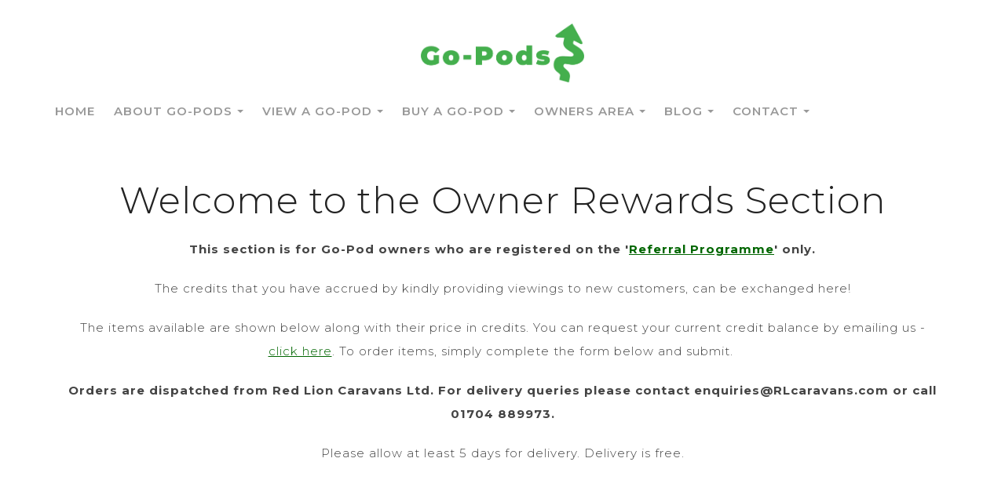

--- FILE ---
content_type: text/html; charset=utf-8
request_url: https://www.go-pods.co.uk/owner-reward-items.html
body_size: 15672
content:

<!DOCTYPE html> <!--[if lt IE 7]> <html class="no-js ie lt-ie10 lt-ie9 lt-ie8 lt-ie7"> <![endif]--> <!--[if IE 7]> <html class="no-js ie ie7 lt-ie10 lt-ie9 lt-ie8"> <![endif]--> <!--[if IE 8]> <html class="no-js ie ie8 lt-ie10 lt-ie9"> <![endif]--> <!--[if IE 9]> <html class="no-js ie ie9 lt-ie10"> <![endif]--> <!--[if gt IE 9]> <html class="no-js ie not-ie-legacy"> <![endif]--> <!--[if !IE]><!--> <html class="wdk-theme no-js font-size--med"> <!--<![endif]--> <head> <meta http-equiv="X-UA-Compatible" content="IE=edge,chrome=1" /> <meta name="viewport" content="width=device-width, initial-scale=1.0" /> <meta name="format-detection" content="telephone=no" /> <link rel="stylesheet" href="https://assetsbeta.create-cdn.net/_assets/livesites/feature/content-builder/content-builder.min.css?55736b0c2e93ce7b1ae0f7315d111e5d"> <title>Owner Reward Items</title> <meta name="keywords" content=""/> <meta name="description" content=""/> <meta name="MSSmartTagsPreventParsing" content="TRUE"/> <link rel="shortcut icon" href="https://sites.create-cdn.net/sitefiles/32/5/6/325619/favicon.ico?1e8843b5afe5171d90f2f84f95927e38" /> <script src="https://assetsbeta.create-cdn.net/_assets/livesites/component/common/jquery-3.7.1.min.js?2c872dbe60f4ba70fb85356113d8b35e" type="text/javascript"></script><script src="https://assetsbeta.create-cdn.net/_assets/livesites/component/common/jquery-migrate-3.5.2.min.js?88d82ba2bc432aa8ea45a71fb47ebccf" type="text/javascript"></script><script src="/include/js/loader.js?78ba2b459e61dd664d0f1cfa89f540fe"></script><!-- Facebook Pixel Code --><script type="text/javascript" >  !function(f,b,e,v,n,t,s)
  {if(f.fbq)return;n=f.fbq=function(){n.callMethod?
                                      n.callMethod.apply(n,arguments):n.queue.push(arguments)};
    if(!f._fbq)f._fbq=n;n.push=n;n.loaded=!0;n.version='2.0';
    n.queue=[];t=b.createElement(e);t.async=!0;
    t.src=v;s=b.getElementsByTagName(e)[0];
    s.parentNode.insertBefore(t,s)}(window, document,'script',
    'https://connect.facebook.net/en_US/fbevents.js');
  fbq('init', '530664965258533');
  fbq('track', 'PageView');

  $(function(){
    if (window.events) {
      window.events.on('addToBasket', function (data) {
        fbq('track', 'AddToCart', {
          content_ids: [data.ID],
          content_name: data.title,
          content_type: 'product',
          contents: [
            {id: data.ID, quantity: data.quantity}
          ]
        })
      })
      window.events.on('checkoutStart', function () {
        fbq('track', 'InitiateCheckout')
      })
      window.events.on('checkoutComplete', function (data) {
        var checkoutObject = {
          content_ids: data.basket.map(function (product) { return product.ID }),
          content_type: 'product',
          contents: data.basket.map(function (product) { return { id: product.ID, quantity: product.item.quantity } }),
          value: data.amount,
          currency: data.currency
        }
        fbq('track', 'Purchase', checkoutObject)
      })
      window.events.on('productView', function (data) {
        var pageObject = {
          content_ids: [data.ID],
          content_name: data.title,
          content_type: 'product',
          contents: [
            {id: data.ID, quantity: data.quantity}
          ]
        }
        fbq('track', 'ViewContent', pageObject)
      })

      window.events.on('formSubmitting', function(data){
          const objectProperties = {
            content_name: data.form_title
          }

          if(data.form_type == 'custom') {
            fbq('track', 'SubmitApplication', objectProperties);
          } else {
            fbq('track', 'Contact', objectProperties);
          }
      });
    }
});
</script><!-- End Facebook Pixel Code --><!-- Global site tag (gtag.js) - Google Analytics --><script type="text/javascript" src="https://www.googletagmanager.com/gtag/js?id=G-JNE452KQ6T" async></script><script type="text/javascript" >    var siteid = 325619;
    window.dataLayer = window.dataLayer || [];
    function gtag(){dataLayer.push(arguments);}
    gtag('js', new Date());
    gtag('config', 'G-JNE452KQ6T', {
      'siteid': siteid
    });

    gtag('config', 'G-G12T8HLTFP');    
    $(function(){
      if (window.events) {
        var shopCurrency = 'GBP';
        window.events.on('addToBasket', function (data, source) {
          if(gtag) {
            let item_list_id = 'product_page';
            let item_list_name = 'Product Page';

            if(source === 'category_page') {
              item_list_id = 'category_page';
              item_list_name = 'Category Page';
            }

            gtag("event", "add_to_cart", {
              currency: shopCurrency,
              value: data.price * data.quantity,
              items: [
                {
                item_id: data.ID,
                item_name: data.title,
                item_list_id: item_list_id,
                item_list_name: item_list_name,
                price: data.price,
                quantity: data.quantity,
                }
              ]
            });
          }
        });

        window.events.on('removeFromBasket', function (data) {
          if(gtag) {
            gtag("event", "remove_from_cart", {
              currency: shopCurrency,
              value: data.price * data.quantity,
              items: [
                {
                item_id: data.ID,
                item_name: data.title,
                item_list_id: 'basket',
                item_list_name: 'Basket',
                price: data.price,
                quantity: data.quantity,
                }
              ]
            });
          }
        })

        window.events.on('checkoutStart', function (data) {
          if(gtag) {
            let basketItems = data.basket.map(function(product) {
              return {
                item_id: product.ID,
                item_name: product.title,
                price: product.price,
                quantity: product.quantity
              }
            });

            gtag("event", "begin_checkout", {
              value: data.amount,
              currency: data.currency,
              items: basketItems
            });
          }

        });

        window.events.on('checkoutComplete', function (data) {
          if(gtag) {
            let basketItems = data.basket.map(function(product) {
              return {
                item_id: product.ID,
                item_name: product.title,
                price: product.price,
              }
            })

            gtag("event", "purchase", {
              currency: data.currency,
              transaction_id: data.transaction_id,
              value: data.amount,
              coupon: data.discount_code,
              shipping: data.postage_price,
              items: basketItems,
            })
          }
        });

        window.events.on('productView', function (data) {
          if(gtag) {
            gtag("event", "view_item", {
              currency: shopCurrency,
              value: 0,
              items: [
                {
                item_id: data.ID,
                item_name: data.title,
                item_list_id: "product_page",
                item_list_name: "Product Page",
                price: data.price
                }
              ]
            });
          }
        })

        window.events.on('checkoutStage', function (step) {
          if(gtag) {
            gtag("event", "checkout", {
              'step': step
            });
          }
        })

        window.events.on('formSubmitting', function(data){
          if(gtag) {
            gtag("event", "form_submit", data);
          }
        });
      }
    });
</script><link rel="stylesheet" type="text/css" href="https://fonts.googleapis.com/css?display=swap&family=Montserrat:300,400,600,700"><link rel="stylesheet" type="text/css" href="https://fonts.googleapis.com/css?display=swap&family=Montserrat:300,400,600,700"><link rel="stylesheet" type="text/css" href="https://fonts.googleapis.com/css?display=swap&family=Raleway:300,400,600,700"><style>@font-face {font-family: "font awesome";font-style: normal;font-weight: normal;font-display: swap;src: url("https://create-cdn.net/_assets/fonts/template-fonts/icons/fontawesome/fontawesome.eot?20141125");src: url("https://create-cdn.net/_assets/fonts/template-fonts/icons/fontawesome/fontawesome.eot?iefix&20141125") format("embedded-opentype"), url("https://create-cdn.net/_assets/fonts/template-fonts/icons/fontawesome/fontawesome.woff?20141125") format("woff"), url("https://create-cdn.net/_assets/fonts/template-fonts/icons/fontawesome/fontawesome.ttf?20141125") format("truetype"), url("https://create-cdn.net/_assets/fonts/template-fonts/icons/fontawesome/fontawesome.svg#font-awesome?20141125") format("svg"),url("https://create-cdn.net/_assets/fonts/template-fonts/icons/fontawesome/fontawesome.ttf?20141125") format("truetype")}</style><script>window.createSite = {"pageid":"4681132"};</script><link rel="stylesheet" href="https://assetsbeta.create-cdn.net/_assets/livesites/component/modal/modal.min.css?0712ddff8bb7c2ec4838ba17b29103f7" /><link rel="stylesheet" href="https://assetsbeta.create-cdn.net/_assets/livesites/component/session/session.min.css?d14ed9b57555828f24e1c7c78a5bfc7b" /><script type="text/javascript" src="https://assetsbeta.create-cdn.net/_assets/livesites/component/modal/modal.min.js?66520fc5d9421d9b4022a8910d693cbe" async></script><script src="https://assetsbeta.create-cdn.net/_assets/livesites/component/session/session.min.js?e9b6512c3cd27c880a4cc1ed03166ee2" defer></script><script src="https://assetsbeta.create-cdn.net/_assets/livesites/component/page-events/page-events.min.js?64345003a6529e9ec6053cb77419e3db"></script><!-- Global site tag (gtag.js) - Google Analytics --> <script async src="https://www.googletagmanager.com/gtag/js?id=G-G12T8HLTFP"></script> <script>
  window.dataLayer = window.dataLayer || [];
  function gtag(){dataLayer.push(arguments);}
  gtag('js', new Date());

  gtag('config', 'G-G12T8HLTFP');
</script> <meta name="facebook-domain-verification" content="vlirkuk84i0zmwmgtf19j93nqkmgwj" /><script src="https://assetsbeta.create-cdn.net/_assets/livesites/component/basket/basket.min.js?e1679b6159bb71c40ac7e4cf026ab9d4" async type="text/javascript"></script><link rel='stylesheet' href='/theme.min.css?78ba2b459e61dd664d0f1cfa89f540fe' type='text/css' /><link rel="stylesheet" type="text/css" href="/palette.css?78ba2b459e61dd664d0f1cfa89f540fe" media="screen"><!--Theme JS--><script type="text/javascript">function detect_ie(){var e=window.navigator.userAgent,t=e.indexOf("MSIE ");if(t>0){parseInt(e.substring(t+5,e.indexOf(".",t)),10);document.querySelector("html").className+=" ie"}else{if(e.indexOf("Trident/")>0){var n=e.indexOf("rv:");parseInt(e.substring(n+3,e.indexOf(".",n)),10);document.querySelector("html").className+=" ie"}else{var d=e.indexOf("Edge/");if(!(d>0))return document.querySelector("html").className+=" not-ie",!1;parseInt(e.substring(d+5,e.indexOf(".",d)),10);document.querySelector("html").className+=" edge"}}}function hasFlexGapSupport(){const e=document.createElement("div");e.style.display="flex",e.style.flexDirection="column",e.style.rowGap="1px",e.appendChild(document.createElement("div")),e.appendChild(document.createElement("div")),document.body.appendChild(e);const t=1===e.scrollHeight;return e.parentNode.removeChild(e),t}document.addEventListener("DOMContentLoaded",(function(){detect_ie();/iPad|iPhone|iPod/.test(navigator.userAgent)&&!window.MSStream&&!hasFlexGapSupport()&&document.documentElement.classList.add("flex-gap-not-supported")}));</script><link rel="canonical" href="https://www.go-pods.co.uk/owner-reward-items.html" /><script type="application/ld+json">
				{
				  "@context": "http://schema.org",
				  "@type": "WebSite",
				  "url": "https://www.go-pods.co.uk/",
				  "potentialAction": {
				    "@type": "SearchAction",
				    "target": "https://www.go-pods.co.uk/shop/search.php?q={search_term_string}",
				    "query-input": "required name=search_term_string"
				  }
				}</script><script>!function(e,t,n){function r(e,t){return typeof e===t}function s(){var e,t,n,s,i,o,a;for(var l in w)if(w.hasOwnProperty(l)){if(e=[],t=w[l],t.name&&(e.push(t.name.toLowerCase()),t.options&&t.options.aliases&&t.options.aliases.length))for(n=0;n<t.options.aliases.length;n++)e.push(t.options.aliases[n].toLowerCase());for(s=r(t.fn,"function")?t.fn():t.fn,i=0;i<e.length;i++)o=e[i],a=o.split("."),1===a.length?S[a[0]]=s:(!S[a[0]]||S[a[0]]instanceof Boolean||(S[a[0]]=new Boolean(S[a[0]])),S[a[0]][a[1]]=s),y.push((s?"":"no-")+a.join("-"))}}function i(e){var t=b.className,n=S._config.classPrefix||"";if(x&&(t=t.baseVal),S._config.enableJSClass){var r=new RegExp("(^|\\s)"+n+"no-js(\\s|$)");t=t.replace(r,"$1"+n+"js$2")}S._config.enableClasses&&(t+=" "+n+e.join(" "+n),x?b.className.baseVal=t:b.className=t)}function o(){return"function"!=typeof t.createElement?t.createElement(arguments[0]):x?t.createElementNS.call(t,"http://www.w3.org/2000/svg",arguments[0]):t.createElement.apply(t,arguments)}function a(e){return e.replace(/([a-z])-([a-z])/g,function(e,t,n){return t+n.toUpperCase()}).replace(/^-/,"")}function l(){var e=t.body;return e||(e=o(x?"svg":"body"),e.fake=!0),e}function f(e,n,r,s){var i,a,f,u,c="modernizr",d=o("div"),p=l();if(parseInt(r,10))for(;r--;)f=o("div"),f.id=s?s[r]:c+(r+1),d.appendChild(f);return i=o("style"),i.type="text/css",i.id="s"+c,(p.fake?p:d).appendChild(i),p.appendChild(d),i.styleSheet?i.styleSheet.cssText=e:i.appendChild(t.createTextNode(e)),d.id=c,p.fake&&(p.style.background="",p.style.overflow="hidden",u=b.style.overflow,b.style.overflow="hidden",b.appendChild(p)),a=n(d,e),p.fake?(p.parentNode.removeChild(p),b.style.overflow=u,b.offsetHeight):d.parentNode.removeChild(d),!!a}function u(e,t){return!!~(""+e).indexOf(t)}function c(e,t){return function(){return e.apply(t,arguments)}}function d(e,t,n){var s;for(var i in e)if(e[i]in t)return n===!1?e[i]:(s=t[e[i]],r(s,"function")?c(s,n||t):s);return!1}function p(e){return e.replace(/([A-Z])/g,function(e,t){return"-"+t.toLowerCase()}).replace(/^ms-/,"-ms-")}function v(t,n,r){var s;if("getComputedStyle"in e){s=getComputedStyle.call(e,t,n);var i=e.console;if(null!==s)r&&(s=s.getPropertyValue(r));else if(i){var o=i.error?"error":"log";i[o].call(i,"getComputedStyle returning null, its possible modernizr test results are inaccurate")}}else s=!n&&t.currentStyle&&t.currentStyle[r];return s}function m(t,r){var s=t.length;if("CSS"in e&&"supports"in e.CSS){for(;s--;)if(e.CSS.supports(p(t[s]),r))return!0;return!1}if("CSSSupportsRule"in e){for(var i=[];s--;)i.push("("+p(t[s])+":"+r+")");return i=i.join(" or "),f("@supports ("+i+") { #modernizr { position: absolute; } }",function(e){return"absolute"==v(e,null,"position")})}return n}function g(e,t,s,i){function l(){c&&(delete P.style,delete P.modElem)}if(i=!r(i,"undefined")&&i,!r(s,"undefined")){var f=m(e,s);if(!r(f,"undefined"))return f}for(var c,d,p,v,g,h=["modernizr","tspan","samp"];!P.style&&h.length;)c=!0,P.modElem=o(h.shift()),P.style=P.modElem.style;for(p=e.length,d=0;d<p;d++)if(v=e[d],g=P.style[v],u(v,"-")&&(v=a(v)),P.style[v]!==n){if(i||r(s,"undefined"))return l(),"pfx"!=t||v;try{P.style[v]=s}catch(y){}if(P.style[v]!=g)return l(),"pfx"!=t||v}return l(),!1}function h(e,t,n,s,i){var o=e.charAt(0).toUpperCase()+e.slice(1),a=(e+" "+z.join(o+" ")+o).split(" ");return r(t,"string")||r(t,"undefined")?g(a,t,s,i):(a=(e+" "+j.join(o+" ")+o).split(" "),d(a,t,n))}var y=[],w=[],C={_version:"3.4.0",_config:{classPrefix:"",enableClasses:!0,enableJSClass:!0,usePrefixes:!0},_q:[],on:function(e,t){var n=this;setTimeout(function(){t(n[e])},0)},addTest:function(e,t,n){w.push({name:e,fn:t,options:n})},addAsyncTest:function(e){w.push({name:null,fn:e})}},S=function(){};S.prototype=C,S=new S,S.addTest("eventlistener","addEventListener"in e),S.addTest("svg",!!t.createElementNS&&!!t.createElementNS("http://www.w3.org/2000/svg","svg").createSVGRect);var b=t.documentElement;S.addTest("classlist","classList"in b);var x="svg"===b.nodeName.toLowerCase();S.addTest("srcset","srcset"in o("img")),S.addTest("inlinesvg",function(){var e=o("div");return e.innerHTML="<svg/>","http://www.w3.org/2000/svg"==("undefined"!=typeof SVGRect&&e.firstChild&&e.firstChild.namespaceURI)});var T=function(){function e(e,t){var s;return!!e&&(t&&"string"!=typeof t||(t=o(t||"div")),e="on"+e,s=e in t,!s&&r&&(t.setAttribute||(t=o("div")),t.setAttribute(e,""),s="function"==typeof t[e],t[e]!==n&&(t[e]=n),t.removeAttribute(e)),s)}var r=!("onblur"in t.documentElement);return e}();C.hasEvent=T;var E=C.testStyles=f,_=function(){var e=navigator.userAgent,t=e.match(/w(eb)?osbrowser/gi),n=e.match(/windows phone/gi)&&e.match(/iemobile\/([0-9])+/gi)&&parseFloat(RegExp.$1)>=9;return t||n}();_?S.addTest("fontface",!1):E('@font-face {font-family:"font";src:url("https://")}',function(e,n){var r=t.getElementById("smodernizr"),s=r.sheet||r.styleSheet,i=s?s.cssRules&&s.cssRules[0]?s.cssRules[0].cssText:s.cssText||"":"",o=/src/i.test(i)&&0===i.indexOf(n.split(" ")[0]);S.addTest("fontface",o)}),S.addTest("details",function(){var e,t=o("details");return"open"in t&&(E("#modernizr details{display:block}",function(n){n.appendChild(t),t.innerHTML="<summary>a</summary>b",e=t.offsetHeight,t.open=!0,e=e!=t.offsetHeight}),e)});var R="Moz O ms Webkit",z=C._config.usePrefixes?R.split(" "):[];C._cssomPrefixes=z;var L=function(t){var r,s=prefixes.length,i=e.CSSRule;if("undefined"==typeof i)return n;if(!t)return!1;if(t=t.replace(/^@/,""),r=t.replace(/-/g,"_").toUpperCase()+"_RULE",r in i)return"@"+t;for(var o=0;o<s;o++){var a=prefixes[o],l=a.toUpperCase()+"_"+r;if(l in i)return"@-"+a.toLowerCase()+"-"+t}return!1};C.atRule=L;var j=C._config.usePrefixes?R.toLowerCase().split(" "):[];C._domPrefixes=j;var N={elem:o("modernizr")};S._q.push(function(){delete N.elem});var P={style:N.elem.style};S._q.unshift(function(){delete P.style}),C.testAllProps=h;var A=C.prefixed=function(e,t,n){return 0===e.indexOf("@")?L(e):(e.indexOf("-")!=-1&&(e=a(e)),t?h(e,t,n):h(e,"pfx"))};S.addTest("objectfit",!!A("objectFit"),{aliases:["object-fit"]}),s(),i(y),delete C.addTest,delete C.addAsyncTest;for(var k=0;k<S._q.length;k++)S._q[k]();e.Modernizr=S}(window,document);
function jsload(e,t){if(0===e.indexOf("/_assets/")&&(e=createCDNPath+e),jsload_files.indexOf(e)===-1){if("function"==typeof t){var s=document.createElement("script"),a=document.getElementsByTagName("script")[0];s.src=e,a.parentNode.insertBefore(s,a),t&&(s.onload=t)}else document.write(unescape('%3Cscript src="'+e+'"%3E%3C/script%3E'));jsload_files.push(e)}}var jsload_files=[];if("undefined"==typeof createCDNPath)var createCDNPath="https://create-cdn.net";

		 	if( ! Modernizr.classlist ){
				jsload('/_assets/shared/component/polyfill-classlist/polyfill-classlist.min.js');
		 	}
		

		 	if( ! Modernizr.eventlistener ){
				jsload('/_assets/shared/component/polyfill-eventlistener/polyfill-eventlistener.min.js');
		 	}</script> <style>
      body, .font--content { font-family: "montserrat"; }
				.font--heading { font-family: "montserrat"; }
				.font--logo { font-family: "raleway"; }
				.i { font-family: "font awesome" ; }      /* A comment to stop the syntax highlighting from breaking */

      /* Add the template background options */

      html {<!--WDK: templateoption:templatebg-->
      }</style> <link rel="stylesheet" href="https://create-cdn.net/_assets/livesites/component/csswizardry-grids-responsive/csswizardry-grids-responsive.min.css?20150528"> <!--[if lt IE 9]> <script src="https://create-cdn.net/_assets/livesites/component/html5shiv/html5shiv.min.js"></script> <![endif]--> <script>
      var firstBlock, headerBlock, blockContent
      function incorporateHeader() {
        // First-run setup
        if (!headerBlock) {
          firstBlock = document.querySelector('.block--incorporate-header')
          // If there's a sub-block, use that.
          if (firstBlock.querySelector('.block')) {
            firstBlock = firstBlock.querySelector('.block')
          }

          blockContent = firstBlock.getElementsByClassName('block__content')[0]
          if (!blockContent) {
            blockContent = firstBlock
          }
          headerBlock = document.getElementById('site-navigation')
          // Split and find as running the regex directly on className did not work.
          var firstBlockPalette = firstBlock.className.split(' ').find(function (e) {
            return /^palette-[a-zA-Z0-9_-]+$/.test(e)
          })
          var headerBlocks = headerBlock.children
          for (var i = 0; i < headerBlocks.length; i++) {
            //Remove existing palette class
            headerBlocks[i].className.replace(/(s|^)palette-[a-zA-Z0-9_-]+($|s)/, ' ')
            if (firstBlockPalette) {
              headerBlocks[i].classList.add(firstBlockPalette)
            }
          }
          // The header now needs the incorporated class
          headerBlock.classList.add('header--incorporated')
          // Re-run on resize
          window.addEventListener('resize', incorporateHeader, true)
          // Run again when things have finished running
          window.setTimeout(incorporateHeader, 0)

          var headerImages = headerBlock.querySelectorAll('img')
          for (var i = 0; i < headerImages.length; i++) {
            var image = headerImages[i]
            image.addEventListener('load', incorporateHeader)
          }
        }
        var headerHeight = headerBlock.scrollHeight
        document.body.style.setProperty('--header-height', headerHeight + 'px')
      }</script> </head> <body class="wdk_columnCount_0 has-banner--type-3 page-type-pagebuilderv2 is-content-builder has-shop has-basket heading--lrg button--round theme--button-round theme--corner-round theme--corner-radius-medium theme--card-solid theme--divider-solid theme--link-underline wdk-theme-body template-rwd template-structure-167"> <div id="site-wrapper" class="site-wrapper"> <header id="site-navigation" class="site-header is-content-builder"> <!----><section data-save-timestamp="1759852437635" id="block_1583495" data-cb-blocktype="StackedHeader" data-cb-version="3.135.0" data-menu-bar-style="none" data-header-bar-style="none" data-plugin="create" data-cb-selector-id="StackedHeader_2" class="block js-block--block_1583 block--pad-top-25 block--pad-bottom-25 b-header block--header StackedHeader block--horizontal-content-left"><!----> <div data-name="header-bar" class="b-header__bar is-inline is-hidden-on-mobile" style="display:none;"><!----> <div class="b-container"><div class="b-row"><div class="b-col-12 b-flex--xs"><div class="b-header__item-wrapper has-items-inline--xs is-aligned-left is-nested" style="display:none;"> <div class="b-header__item b-flex--shrink-0 b-line-height--0"><!----></div></div> <div class="b-header__item-wrapper has-items-inline--xs is-aligned-left is-nested" style="display:none;"><div class="b-header__item b-flex--shrink-0 b-text-left--xs"><!----></div></div> <div class="b-header__item-wrapper has-items-inline--xs is-aligned-right is-nested" style="display:none;"><div class="b-line-height b-header__item b-text-right--xs is-hidden-on-mobile"><!----></div> <div class="b-header__item b-flex--shrink-0 b-line-height--0 if-basket"><ul data-name="account-shop-icons" data-element="EditableAccountShopIcons" class="b-account-shop-icons sm sm-shop b-line-height--0"><!----> <li data-name="shopbasket" data-sm-reverse="true" data-element="EditableShopBasket" class="editable-element editable-element--shop-basket shop-basket sm-shop-toggle-wrapper if-basket"><a class="sm-shop-toggle"><span class="icon sm-shop-toggle__icon"><svg xmlns="http://www.w3.org/2000/svg" viewBox="0 0 448 512"><!-- Font Awesome Pro 5.15.4 by @fontawesome - https://fontawesome.com License - https://fontawesome.com/license (Commercial License) --><path d="M352 128C352 57.42 294.579 0 224 0 153.42 0 96 57.42 96 128H0v304c0 44.183 35.817 80 80 80h288c44.183 0 80-35.817 80-80V128h-96zM224 48c44.112 0 80 35.888 80 80H144c0-44.112 35.888-80 80-80zm176 384c0 17.645-14.355 32-32 32H80c-17.645 0-32-14.355-32-32V176h48v40c0 13.255 10.745 24 24 24s24-10.745 24-24v-40h160v40c0 13.255 10.745 24 24 24s24-10.745 24-24v-40h48v256z"/></svg></span> <span class="sm-shop-toggle__text icon-text">basket</span></a> <ul class="mega-menu sm-basket-dropdown"><li><div class="b-basket-dropdown"><button class="b-basket-close hamburger hamburger--squeeze is-active js-basket-close b-line-height--xs"><span aria-hidden="true" class="hamburger-box"><span class="hamburger-inner"></span></span></button> <header class="b-basket-dropdown__header if-basket"><h2 class="heading heading--delta font--heading">
              Basket</h2> <span><span class="wdk_basket_total_items"></span> Items</span></header> <div class="card b-text-center--xs if-empty-basket b-padding-y-15--xs b-padding-x-15--xs"><!----> 
            Your basket is currently empty</div> <div class="b-basket-dropdown__items if-basket"><ol class="b-basket-dropdown__items-list"> <script type="template/basket-item"> <li class="b-basket-dropdown__item"><div class="b-basket-dropdown__item-image">                  {\!WDK:if:basket:item:imageSrc!}                  <a href="&lt;!--WDK:plugin:basket:item:url--&gt;"><img width="70" src="{!WDK:basket:item:imageSrc!}" loading="lazy"></a>                  {\!WDK:endif!}                </div> <div class="b-basket-dropdown__item-qty"><span> {!WDK:basket:item:quantity!} </span></div> <div class="b-basket-dropdown__item-details"><div class="b-flex--flexible"><div class="b-basket-dropdown__item-title">                      {!WDK:basket:item:name!}                    </div>                    {\!WDK:if:basket:item:options!} {!WDK:basket:item:options:start!}                    <div class="b-basket-dropdown__item-variation">                      {!WDK:basket:item:option:name!}: {!WDK:basket:item:option:value!}                    </div>                    {!WDK:basket:item:options:end!} {\!WDK:endif!}                  </div> <div class="b-basket-dropdown__item-price">                    {\!WDK:if:plugin:tax:current:exclusive!} {!WDK:basket:item:ex_vat_subTotal!}                    {\!WDK:else!} {!WDK:basket:item:subTotal!} {\!WDK:endif!}                  </div></div></li> </script> </ol></div> <footer class="b-basket-dropdown__footer if-basket"><div class="b-basket-dropdown__total"><div class="b-basket-dropdown__total-label">
                Sub Total</div> <div class="b-basket-dropdown__total-price"> <span class="wdk_basket_total"></span> </div></div> <div class="b-basket-dropdown__buttons"><a href="/go-pods-shop/basket" class="button button--tertiary is-full">Basket</a> <a href="/go-pods-shop/checkout" class="button button--primary is-full">Checkout</a></div></footer></div></li></ul></li></ul></div></div></div></div></div></div> <div class="block__content"> <div class="b-container-wrapper"><div class="b-container"><div class="b-row"><div class="b-col-12"><div class="b-text-center--xs b-header__item-wrapper has-items-inline--md is-aligned-center"><div itemscope="itemscope" itemtype="http://schema.org/Organization" class="b-header__item b-line-height--0 is-full-row-on-mobile is-logo"><a data-name="logo" itemprop="url" href="/" data-element="EditableCreateLogo" class="editable-element editable-element--logo logo-container is-centred"><!----> <figure data-name="logo-image" data-imagesize="30" data-imageshape="" data-element="EditableImage" itemprop="logo" class="editable-element editable-element--image b-img has-max-sizes" style="--image-size:30;--image-width-max:342px;--image-height-max:75px;"><div class="editable-element--image--original editable-element--image--cover"><img src="https://sites.create-cdn.net/siteimages/32/5/6/325619/21/3/6/21369080/926x333.png?1739285564" data-id="21369080" alt="" sizes="(min-width: 926px) 926px, 100vw" shape="" class="logo logo--image cb-editable-img" loading="eager" data-pin-media="https://sites.create-cdn.net/siteimages/32/5/6/325619/21/3/6/21369080/926x333.png?1739285564" srcset="https://sites.create-cdn.net/siteimages/32/5/6/325619/21/3/6/21369080/926x333.png?1739285564 926w, https://sites.create-cdn.net/siteimages/32/5/6/325619/21/3/6/21369080/500x180.png?1739285564 500w, https://sites.create-cdn.net/siteimages/32/5/6/325619/21/3/6/21369080/350x126.png?1739285564 350w, https://sites.create-cdn.net/siteimages/32/5/6/325619/21/3/6/21369080/200x72.png?1739285564 200w, https://sites.create-cdn.net/siteimages/32/5/6/325619/21/3/6/21369080/50x18.png?1739285564 50w" width="926" height="333" data-final-tag="true"></div></figure></a></div> <div class="b-header__item b-flex--grow-1 b-text-right--md is-full-row-on-mobile" style="display:none;"><!----></div></div></div></div></div></div> </div> <div class="b-header__menu-bar is-inline"><!----> <div class="b-container-wrapper"><div class="b-container"><div class="b-row"><div id="site-menu" role="navigation" class="b-col-12"><div data-name="navigation" class="s-navigation text-center"><span class="b-display-contents--xs"><div data-name="nav" data-element="EditableNavigation" class="s-navigation__menu js-menu-nav-container editable-element editable-element--menu" style="font-size:1rem;"><button type="button" class="s-menu-icon hamburger hamburger--squeeze uneditable-element js-mobile-open"><span aria-hidden="true" class="hamburger-box"><span class="hamburger-inner icon"></span></span></button> <nav data-name="menu" class="js-menu-nav b-line-height--0 s-menu s-menu--reset-margin"><button type="button" class="s-menu-close hamburger hamburger--squeeze is-active js-mobile-inside-close b-padding-y-30--xs b-padding-x-30--xs b-line-height--xs"><span aria-hidden="true" class="hamburger-box"><span class="hamburger-inner icon"></span></span></button> <div class="s-menu-container js-menu-container"><span class="js-menu__container-block_1583_sticky--false b-display-inline-block--md s-menu--loading"> <ul class="js-menu  "> <li class="js-menu__more-item-block_1583_sticky--false "> <a  href="/">
                    Home                  </a> </li> <li class="js-menu__more-item-block_1583_sticky--false "> <a target="_self" href="https://www.go-pods.co.uk/go-pods-specification">
                    About Go-Pods                  </a> <ul class="js-menu  "> <li class="js-menu__more-item-block_1583_sticky--false "> <a  href="/what-are-go-pods">
                    What are Go-Pods?                  </a> </li> <li class="js-menu__more-item-block_1583_sticky--false "> <a  href="/go-pods-specification">
                    Features                  </a> <ul class="js-menu  "> <li class="js-menu__more-item-block_1583_sticky--false "> <a  href="/models">
                    Models                  </a> <ul class="js-menu  "> <li class="js-menu__more-item-block_1583_sticky--false "> <a  href="/go-pod-classic">
                    Classic                  </a> </li> <li class="js-menu__more-item-block_1583_sticky--false "> <a  href="/go-pod-pioneer">
                    Pioneer                  </a> </li> </ul> </li> <li class="js-menu__more-item-block_1583_sticky--false "> <a  href="/dimensions-specifications">
                    Technical specs                  </a> </li> </ul> </li> <li class="js-menu__more-item-block_1583_sticky--false "> <a  href="/testimonials">
                    Testimonials                  </a> </li> <li class="js-menu__more-item-block_1583_sticky--false "> <a  href="/caravan-towing-with-small-cars.html">
                    Can I Tow?                  </a> <ul class="js-menu  "> <li class="js-menu__more-item-block_1583_sticky--false "> <a  href="/weights-lightweight-caravan.html">
                    Weights                  </a> </li> </ul> </li> <li class="js-menu__more-item-block_1583_sticky--false "> <a  href="/faqs">
                    FAQs                  </a> </li> <li class="js-menu__more-item-block_1583_sticky--false "> <a target="_self" href="https://www.go-pods.co.uk/go-pods-little-caravan-micro-caravan-gallery.html">
                    GALLERY                  </a> <ul class="js-menu  "> <li class="js-menu__more-item-block_1583_sticky--false "> <a  href="/go-pods-little-caravan-micro-caravan-gallery.html">
                    Gallery                  </a> </li> <li class="js-menu__more-item-block_1583_sticky--false "> <a  href="/walkthru-vids.html">
                    Video Demos                  </a> </li> <li class="js-menu__more-item-block_1583_sticky--false "> <a  href="/custom-graphics-vinyl-designs">
                    Custom graphics/vinyl designs                  </a> </li> </ul> </li> </ul> </li> <li class="js-menu__more-item-block_1583_sticky--false "> <a target="_blank" href="https://www.Go-Pods.co.uk/">
                    View a Go-Pod                  </a> <ul class="js-menu  "> <li class="js-menu__more-item-block_1583_sticky--false "> <a  href="/owner-viewings.html">
                    View with an owner                  </a> </li> <li class="js-menu__more-item-block_1583_sticky--false "> <a  href="/video-viewings.html">
                    View online                  </a> </li> <li class="js-menu__more-item-block_1583_sticky--false "> <a  href="/head-office-viewings.html">
                    View at our showroom                  </a> </li> <li class="js-menu__more-item-block_1583_sticky--false "> <a  href="/events">
                    Shows & Events                  </a> </li> </ul> </li> <li class="js-menu__more-item-block_1583_sticky--false "> <a target="_blank" href="https://www.go-pods.co.uk/go-pods-shop">
                    Buy a Go-Pod                  </a> <ul class="js-menu  "> <li class="js-menu__more-item-block_1583_sticky--false "> <a target="_self" href="https://www.go-pods.co.uk/go-pods-shop/cat_1837504-1-GoPods.html">
                    New Go-Pods                  </a> </li> <li class="js-menu__more-item-block_1583_sticky--false "> <a target="_self" href="https://www.go-pods.co.uk/go-pods-shop/cat_1566671-PreOwned-GoPod-stock.html">
                    Pre-owned Go-Pods                  </a> </li> <li class="js-menu__more-item-block_1583_sticky--false "> <a target="_self" href="https://www.go-pods.co.uk/go-pods-shop/cat_1565595-2-GoPod-accessories.html">
                    Accessories                  </a> </li> <li class="js-menu__more-item-block_1583_sticky--false "> <a  href="/how-to-order">
                    How to order a Go-Pod                  </a> </li> <li class="js-menu__more-item-block_1583_sticky--false "> <a  href="/import-a-go-pod">
                    Overseas Customers                  </a> </li> </ul> </li> <li class="js-menu__more-item-block_1583_sticky--false "> <a  href="/owners-area">
                    Owners area                  </a> <ul class="js-menu  "> <li class="js-menu__more-item-block_1583_sticky--false "> <a  href="/guides">
                    Guides                  </a> <ul class="js-menu  "> <li class="js-menu__more-item-block_1583_sticky--false "> <a  href="/blown-air-caravan-heating.html">
                    Blown Air Heating - Quick Start                  </a> </li> <li class="js-menu__more-item-block_1583_sticky--false "> <a  href="/charging-the-12v-leisure-battery-go-pods">
                    Charging the 12v leisure battery                  </a> <ul class="js-menu  "> <li class="js-menu__more-item-block_1583_sticky--false "> <a  href="/leisure-battery-maintenance">
                    Leisure battery maintenance                  </a> </li> </ul> </li> <li class="js-menu__more-item-block_1583_sticky--false "> <a  href="/control-panel-guide">
                    Control panel guide                  </a> </li> <li class="js-menu__more-item-block_1583_sticky--false "> <a  href="/gas-bottles">
                    Gas bottles                  </a> </li> <li class="js-menu__more-item-block_1583_sticky--false "> <a  href="/bikes.html">
                    Bikes                  </a> </li> <li class="js-menu__more-item-block_1583_sticky--false "> <a  href="/hitching-up">
                    Hitching up                  </a> </li> <li class="js-menu__more-item-block_1583_sticky--false "> <a  href="/powrtouch-automatic-motor-mover">
                    Powrtouch automatic motor mover                  </a> </li> </ul> </li> <li class="js-menu__more-item-block_1583_sticky--false "> <a  href="/weight-calculator">
                    Weight Calculator                  </a> </li> <li class="js-menu__more-item-block_1583_sticky--false "> <a  href="/sell-go-pod">
                    Sell your Go-Pod                  </a> </li> <li class="js-menu__more-item-block_1583_sticky--false "> <a  href="/small-caravans.html">
                    Insurance & CRiS                  </a> </li> <li class="js-menu__more-item-block_1583_sticky--false "> <a  href="/downloads">
                    Downloads                  </a> </li> </ul> </li> <li class="js-menu__more-item-block_1583_sticky--false "> <a  href="/blog">
                    Blog                  </a> <ul class="js-menu  "> <li class="js-menu__more-item-block_1583_sticky--false "> <a  href="/blog/category/accessories">
                    Accessories                  </a> </li> <li class="js-menu__more-item-block_1583_sticky--false "> <a  href="/blog/category/comparisons">
                    Comparisons                  </a> </li> <li class="js-menu__more-item-block_1583_sticky--false "> <a  href="/blog/category/deep-dives">
                    Deep Dives                  </a> </li> <li class="js-menu__more-item-block_1583_sticky--false "> <a  href="/blog/category/news">
                    News                  </a> </li> <li class="js-menu__more-item-block_1583_sticky--false "> <a  href="/blog/category/towing">
                    Towing                  </a> </li> </ul> </li> <li class="js-menu__more-item-block_1583_sticky--false "> <a target="_self" href="https://www.go-pods.co.uk/contact-us">
                    Contact                  </a> <ul class="js-menu  "> <li class="js-menu__more-item-block_1583_sticky--false "> <a  href="/contact-us">
                    Contact details                  </a> </li> <li class="js-menu__more-item-block_1583_sticky--false "> <a  href="/privacy-policy">
                    Privacy Policy                  </a> </li> <li class="js-menu__more-item-block_1583_sticky--false "> <a  href="/terms-conditions-refund-policy">
                    T&Cs / Refund Policy                  </a> </li> </ul> </li> <li class="js-menu__more-container-block_1583_sticky--false b-display-none--xs"> <a>More</a> <ul></ul> </li> </ul> </span></div> </nav></div></span></div></div></div></div></div></div></section><span class="rendered-assets"><script src="https://assetsbeta.create-cdn.net/_assets/livesites/feature/content-builder/static/js/jquery.smartmenus-1.2.1.min.js?3.135.0"></script> <script src="https://assetsbeta.create-cdn.net/_assets/livesites/feature/content-builder/static/js/menu-resize.min.js?3.135.0"></script></span><span class="rendered-assets"><script>initMenuResize("js-menu__container-block_1583_sticky--false", "js-menu__more-container-block_1583_sticky--false")</script></span> </header> <main id="site-content" class="structure__item structure__item--page site-content"> <div class="structure__item__utility clearfix"> <div role="main" class="site-main"> <span data-server-rendered="true" class="rendered-assets"></span><section data-save-timestamp="1606914224006" id="block_837363" data-cb-blocktype="HeadlineTextButtonBlock" data-cb-version="1.51.2" data-variant="full" data-server-rendered="true" class="block js-block--block_1 block--pad-top-50 block--pad-bottom-50 palette-default headline-text-button-block block--reverse-element-margins"><!----> <div class="block__content"><div class="container"><div class="row"><div data-name="text-content" class="text-center col-xs-12"><div data-name="heading-text" class="editable-element editable-element--heading"><h1 class="heading font--heading heading--alpha heading--allow-newlines"><span hasParent="true" class="heading-utility editable-element--text">Welcome to the Owner Rewards Section</span></h1></div> <div data-name="subheading-text" class="editable-element editable-element--text text subheading"><div><p><strong>This section is for Go-Pod owners who are registered on the '<a class="link" href="/where-to-view-a-go-pod.html" target="_self" data-type="internal" data-internal-resource-path="3603991">Referral Programme</a>' only.</strong></p> <p>The credits that you have accrued by kindly providing viewings to new customers, can be exchanged here!</p> <p>The items available are shown below along with their price in credits. You can request your current credit balance by emailing us - <a class="link" href="/cdn-cgi/l/email-protection#3645575a53457671591b6659524518555918435d094543545c5355420b794158534445130406754453525f4213040674575a5758555313040664534743534542" data-type="email" data-email="sales@Go-Pods.co.uk" data-subject="Owners Credit Balance Request">click here</a>. To order items, simply complete the form below and submit.&nbsp;</p> <p><strong>Orders are dispatched from Red Lion Caravans Ltd. For delivery queries please contact <a href="/cdn-cgi/l/email-protection" class="__cf_email__" data-cfemail="32575c43475b405b574172607e5153405344535c411c515d5f">[email&#160;protected]</a> or call 01704 889973.</strong></p> <p>Please allow at least 5 days for delivery. Delivery is free.</p></div></div> <!----> <!----></div></div></div> <!----></div> <!----> <!----></section><section id="block_347674" data-cb-blocktype="CustomSingleElement" data-cb-version="1.51.2" data-variant="full" data-server-rendered="true" class="block js-block--block_347 block--pad-top-50 block--pad-bottom-50 palette-default custom-single-block"><!----> <div class="block__content"><div class="container"><div class="row" style="display:none;"><div class="col-lg-12"><div data-name="block-heading" class="block__heading text-center"><!----> <!----> <!----></div></div></div></div> <div class="container"><div class="row"><div class="col-xs-12 block-edit--custom b-img-responsive"><div data-name="custom" data-type="EditableHtmlFragment" class="editable-element--custom block-edit--custom__item b-flex--grow b-flex--md b-flex--center block-edit--overlay-on-hover"><span class="b-width-100-percent--xs"><!----> <div data-name="text-content" class="text-center"><div data-name="EditableHtmlFragment-element" class="editable-element editable-element--htmlfragment"> <!----></div></div></span></div></div></div></div> <!----></div> <!----> <!----></section><span data-server-rendered="true" class="rendered-assets"></span><span data-server-rendered="true" class="rendered-assets"></span></div> </div> </main> <footer id="site-footer" class="site-footer is-content-builder"> <!----><section data-save-timestamp="1739285427179" id="block_733641" data-cb-blocktype="SingleColumnFooter" data-cb-version="3.107.0" data-footer-bar-style="none" data-column-layout="equal-medium" data-plugin="create" class="block js-block--block_1 block--pad-top-50 block--pad-bottom-50 b-footer block--footer SingleColumnFooter block--horizontal-content-center block--container-medium"><!----> <div class="block__content"><div class="b-container-wrapper"><div class="b-container b-alignment"><div class="b-row"><div class="b-col-12 editable-element editable-element--footer-html"><div><script data-cfasync="false" src="/cdn-cgi/scripts/5c5dd728/cloudflare-static/email-decode.min.js"></script><script type="text/javascript" >if (typeof trackUnsplashImages === 'undefined') {
    function trackUnsplashImages () {
      let unsplashImages = document.querySelectorAll('.js-track-unsplash,.cb-track-unsplash')
      let unsplashIDs = []
      for (var img of unsplashImages) {
        unsplashIDs.push(img.getAttribute('data-external-id'))
      }

      if ( unsplashIDs.length ) {
        // Create an img tag to go to the tracking url
        let img = document.createElement('img')
        img.src = 'https://views.unsplash.com/v?app_id=92877&photo_id=' + unsplashIDs.join()
      }
    }

    document.addEventListener('DOMContentLoaded', function () {
      trackUnsplashImages();
    });
  }</script><p style="text-align: center;"><!-- Go-Pods | Newsletter Signup (scoped) --> <link rel="preconnect" href="https://fonts.gstatic.com" crossorigin> <link href="https://fonts.googleapis.com/css2?family=Montserrat:wght@400;600;700&display=swap" rel="stylesheet"> <style>
  /* ===== SCOPED TO #nl-signup ONLY ===== */
  #nl-signup{
    --brand:#39b54a;
    --brand-dark:#2f9c3e;
    --text:#111;
    --border:#000; /* change to var(--brand) for green border */
    --shadow:0 6px 18px rgba(0,0,0,.08);
    --focus:0 0 0 3px rgba(57,181,74,.25);
  }
  #nl-signup, #nl-signup * , #nl-signup *::before, #nl-signup *::after { box-sizing: border-box; }

  #nl-signup .gp-wrap{
    font-family:"Montserrat",system-ui,-apple-system,Segoe UI,Roboto,Arial,sans-serif;
    max-width:640px;margin:24px auto;padding:24px;background:#fff;
    border:1px solid var(--border);border-radius:20px;box-shadow:var(--shadow);color:var(--text);
    text-align:center;
  }
  /* Two-line title */
  #nl-signup .gp-title{margin:0 0 10px;line-height:1.15}
  #nl-signup .gp-title .line-1{
    display:block;color:var(--brand);font-weight:700;
    font-size:clamp(18px,3.8vw,22px);letter-spacing:.2px;
  }
  #nl-signup .gp-title .line-2{
    display:block;color:var(--brand);font-weight:700;
    font-size:clamp(22px,6.2vw,34px);letter-spacing:.2px;
  }
  #nl-signup .gp-sub{margin:0 0 20px;color:#444;line-height:1.5}

  #nl-signup .gp-form{display:flex;flex-direction:column;align-items:center;gap:16px}
  #nl-signup .gp-field{display:flex;flex-direction:column;align-items:center;gap:8px;width:100%;max-width:400px}
  #nl-signup .gp-label{font-size:14px;font-weight:600;text-align:left;width:100%}
  #nl-signup .gp-input, #nl-signup .gp-select{
    width:100%;font:inherit;color:var(--text);
    border:1px solid #d6d6d6;background:#fff;border-radius:12px;padding:12px 14px;outline:none;
    transition:border-color .2s, box-shadow .2s;
  }
  #nl-signup .gp-input:focus, #nl-signup .gp-select:focus{border-color:var(--brand);box-shadow:var(--focus)}

  #nl-signup .gp-consent{
    display:flex;align-items:flex-start;gap:12px;justify-content:center;
    font-size:14px;line-height:1.5;background:#f7f9f8;border:1px solid #e5efe8;
    border-radius:14px;padding:12px 14px;max-width:460px;text-align:left;
  }
  #nl-signup .gp-consent input[type="checkbox"]{width:18px;height:18px;margin-top:2px;accent-color:var(--brand)}

  /* Button: no layout shift on hover (base border present) */
  #nl-signup .gp-btn{
    appearance:none;cursor:pointer;font-weight:700;
    border:2px solid transparent; padding:11px 31px; border-radius:999px;
    background:linear-gradient(180deg,var(--brand) 0%,var(--brand-dark) 100%);
    color:#fff;box-shadow:0 8px 16px rgba(57,181,74,.25);
    transition:transform .06s ease,box-shadow .2s ease,background .2s,color .2s,border-color .2s;
  }
  #nl-signup .gp-btn:active{transform:translateY(1px)}
  #nl-signup .gp-btn:hover{background:#fff;color:var(--brand);border-color:var(--brand)}

  /* Status message */
  #nl-signup .gp-msg{display:none;margin:0;font-size:14px}
  #nl-signup .gp-msg.show{display:block}
  #nl-signup .gp-msg--ok{color:var(--brand)}
  #nl-signup .gp-msg--err{color:#b00020}

  /* Success panel */
  #nl-signup .gp-success{
    display:none;margin-top:14px;padding:16px;border:1px solid #dff0e1;border-radius:14px;
    background:#f3fbf5;color:#124d22;max-width:460px;margin-left:auto;margin-right:auto;
  }
  #nl-signup .gp-success strong{color:#0f7a2f}

  /* Honeypot */
  #nl-signup .gp-hp{position:absolute;left:-9999px;top:auto;width:1px;height:1px;overflow:hidden}
</style> <div id="nl-signup"> <div class="gp-wrap" id="mc-signup"> <h2 class="gp-title"> <span class="line-1">Sign up to our</span> <span class="line-2">Newsletter</span> </h2> <p class="gp-sub"><em>Go-Pod news, special offers & events - all in one place!</em></p> <form class="gp-form" id="newsletter-form" novalidate> <!-- Identify backend route --> <input type="hidden" name="formType" value="newsletter"> <!-- First name --> <div class="gp-field"> <label class="gp-label" for="nl-fname">First name</label> <input class="gp-input" type="text" id="nl-fname" name="fname" autocomplete="given-name" placeholder="Enter your first name"> </div> <!-- Email --> <div class="gp-field"> <label class="gp-label" for="nl-email">Email address *</label> <input class="gp-input" type="email" id="nl-email" name="email" required autocomplete="email" placeholder="you@example.com"> </div> <!-- GDPR consent --> <label class="gp-consent" for="nl-consent"> <input type="checkbox" name="consent" id="nl-consent" required> <span>
          By submitting this form, you agree to sign up to the Go-Pods mailing list and can opt out at any time by either unsubscribing or emailing<a href="/cdn-cgi/l/email-protection#6b180a070e182b0c04461b040f18450804451e00"><span class="__cf_email__" data-cfemail="0774666b62744760682a7768637429646829726c">[email&#160;protected]</span></a>. See our<a href="/privacy-policy" target="_blank" rel="noopener">Privacy Policy</a>.</span> </label> <!-- Honeypot --> <div class="gp-hp" aria-hidden="true"> <label>Leave empty<input type="text" name="company" tabindex="-1" autocomplete="off"> </label> </div> <button class="gp-btn" type="submit">Subscribe</button> <p id="nl-message" class="gp-msg" role="status" aria-live="polite"></p> </form> <div id="nl-success" class="gp-success" role="status" aria-live="polite"> <strong>Thanks!</strong> You&rsquo;re on the Go-Pods newsletter list.</div> </div> </div> <!-- reCAPTCHA v3 (loader must include your site key) --> <script data-cfasync="false" src="/cdn-cgi/scripts/5c5dd728/cloudflare-static/email-decode.min.js"></script><script src="https://www.google.com/recaptcha/api.js?render=6LchE-MrAAAAANDsS8IC0e9gJZoEUU0rSJ_xaEQI"></script> <script>
  (function(){
    // Your Apps Script Web App URL and site key:
    const ENDPOINT = "https://script.google.com/macros/s/AKfycbzDYQdElpWTWxFRotyOPcd9IKUitK0Z1blACLpdMYvNyGD0S42fCfAiwkbjmthJ_rd6kg/exec";
    const SITE_KEY = "6LchE-MrAAAAANDsS8IC0e9gJZoEUU0rSJ_xaEQI";

    // Scope JS to the component wrapper to avoid clashing with other forms
    const root    = document.getElementById('nl-signup');
    const form    = root.querySelector('#newsletter-form');
    const msg     = root.querySelector('#nl-message');
    const success = root.querySelector('#nl-success');
    const btn     = form.querySelector('button[type="submit"]');

    function setMsg(text, ok){
      if (!text) { msg.textContent = ''; msg.className = 'gp-msg'; return; }
      msg.textContent = text;
      msg.className = 'gp-msg show ' + (ok ? 'gp-msg--ok' : 'gp-msg--err');
    }

    grecaptcha.ready(()=>{ /* preloads v3 */ });

    form.addEventListener('submit', async (e)=>{
      e.preventDefault();

      // instant UX + prevent double submits
      btn.disabled = true; btn.setAttribute('aria-busy','true'); btn.style.opacity = '0.75';
      setMsg('Submitting…', true);

      const data = Object.fromEntries(new FormData(form));
      if (!data.email || !form.checkValidity()){
        setMsg('Please check the required fields.', false);
        btn.disabled = false; btn.removeAttribute('aria-busy'); btn.style.opacity = '1';
        return;
      }
      if (data.company){ setMsg('Something went wrong.', false); btn.disabled = false; btn.removeAttribute('aria-busy'); btn.style.opacity = '1'; return; }

      try{
        // v3 token
        const token = await grecaptcha.execute(SITE_KEY, { action: 'signup' });
        data.recaptchaToken = token;

        // send as plain text (no preflight)
        const res  = await fetch(ENDPOINT, {
          method:'POST',
          body: JSON.stringify(data)
        });

        let json = null, raw = '';
        try { json = await res.json(); } catch { try { raw = await res.text(); } catch(_){} }

        if (json && json.success){
          form.style.display = 'none';
          success.style.display = 'block';
          setMsg('', true);
        } else {
          setMsg((json && json.error) || raw || 'Sorry—there was a problem submitting your details.', false);
          btn.disabled = false; btn.removeAttribute('aria-busy'); btn.style.opacity = '1';
        }
      }catch{
        setMsg('Network error. Please try again.', false);
        btn.disabled = false; btn.removeAttribute('aria-busy'); btn.style.opacity = '1';
      }
    });
  })();
</script></p> <p><!-- Global site tag (gtag.js) - Google Analytics --> <script async src="https://www.googletagmanager.com/gtag/js?id=G-G12T8HLTFP"></script> <script>
  window.dataLayer = window.dataLayer || [];
  function gtag(){dataLayer.push(arguments);}
  gtag('js', new Date());

  gtag('config', 'G-G12T8HLTFP');
</script> </p></div></div></div> <div class="b-row"><div data-name="main-content" class="b-col-12 text-center"><span class="b-element-group"><div class="b-footer__item-wrapper is-aligned-center"><div class="b-footer__item b-flex--shrink-0" style="display:none;"><!----></div> <div class="b-footer__item b-flex--shrink-0" style="display:none;"><!----></div> <div class="b-footer__item b-flex--shrink-0 b-line-height--0" style="display:none;"><!----></div> <div class="b-footer__item b-flex--shrink-0" style="display:none;"><!----></div></div></span></div></div></div></div></div> <div class="b-footer__bar is-inline"><!----> <div class="b-container-wrapper"><div class="b-container b-alignment"><div class="b-row"><div data-name="bar-content" class="b-col text-center"><span class="b-display-contents--xs"><p class="b-margin-b-0--xs"><span data-name="copyright" data-element="CreateEditableCopyright" class="s-copyright">
  © Copyright 2026 Go-Pods.co.uk. All Rights Reserved.
</span> <span><span class="powered-by-links"> <span>Designed with <a href="https://www.create.net/?source=footer" rel="nofollow" target="_blank">Create</a></span></span></span></p></span></div></div></div></div></div></section><!----><!----> </footer> </div> <div class="utility-js-triggers"> <span
        id="js-navigation-breakpoint-trigger"
        class="utility-navigation-breakpoint-trigger"
      ></span> </div> <script>
      if (document.querySelector('.site-header .js-sticky')) {
        document.body.classList.add('has-sticky-header')
      }</script>  <script defer src="https://static.cloudflareinsights.com/beacon.min.js/vcd15cbe7772f49c399c6a5babf22c1241717689176015" integrity="sha512-ZpsOmlRQV6y907TI0dKBHq9Md29nnaEIPlkf84rnaERnq6zvWvPUqr2ft8M1aS28oN72PdrCzSjY4U6VaAw1EQ==" data-cf-beacon='{"version":"2024.11.0","token":"3f9741b94a08453cae79b2480a2bd060","r":1,"server_timing":{"name":{"cfCacheStatus":true,"cfEdge":true,"cfExtPri":true,"cfL4":true,"cfOrigin":true,"cfSpeedBrain":true},"location_startswith":null}}' crossorigin="anonymous"></script>
</body></html>

--- FILE ---
content_type: text/html; charset=utf-8
request_url: https://www.google.com/recaptcha/api2/anchor?ar=1&k=6LchE-MrAAAAANDsS8IC0e9gJZoEUU0rSJ_xaEQI&co=aHR0cHM6Ly93d3cuZ28tcG9kcy5jby51azo0NDM.&hl=en&v=PoyoqOPhxBO7pBk68S4YbpHZ&size=invisible&anchor-ms=20000&execute-ms=30000&cb=xqhl3pqxbje3
body_size: 48818
content:
<!DOCTYPE HTML><html dir="ltr" lang="en"><head><meta http-equiv="Content-Type" content="text/html; charset=UTF-8">
<meta http-equiv="X-UA-Compatible" content="IE=edge">
<title>reCAPTCHA</title>
<style type="text/css">
/* cyrillic-ext */
@font-face {
  font-family: 'Roboto';
  font-style: normal;
  font-weight: 400;
  font-stretch: 100%;
  src: url(//fonts.gstatic.com/s/roboto/v48/KFO7CnqEu92Fr1ME7kSn66aGLdTylUAMa3GUBHMdazTgWw.woff2) format('woff2');
  unicode-range: U+0460-052F, U+1C80-1C8A, U+20B4, U+2DE0-2DFF, U+A640-A69F, U+FE2E-FE2F;
}
/* cyrillic */
@font-face {
  font-family: 'Roboto';
  font-style: normal;
  font-weight: 400;
  font-stretch: 100%;
  src: url(//fonts.gstatic.com/s/roboto/v48/KFO7CnqEu92Fr1ME7kSn66aGLdTylUAMa3iUBHMdazTgWw.woff2) format('woff2');
  unicode-range: U+0301, U+0400-045F, U+0490-0491, U+04B0-04B1, U+2116;
}
/* greek-ext */
@font-face {
  font-family: 'Roboto';
  font-style: normal;
  font-weight: 400;
  font-stretch: 100%;
  src: url(//fonts.gstatic.com/s/roboto/v48/KFO7CnqEu92Fr1ME7kSn66aGLdTylUAMa3CUBHMdazTgWw.woff2) format('woff2');
  unicode-range: U+1F00-1FFF;
}
/* greek */
@font-face {
  font-family: 'Roboto';
  font-style: normal;
  font-weight: 400;
  font-stretch: 100%;
  src: url(//fonts.gstatic.com/s/roboto/v48/KFO7CnqEu92Fr1ME7kSn66aGLdTylUAMa3-UBHMdazTgWw.woff2) format('woff2');
  unicode-range: U+0370-0377, U+037A-037F, U+0384-038A, U+038C, U+038E-03A1, U+03A3-03FF;
}
/* math */
@font-face {
  font-family: 'Roboto';
  font-style: normal;
  font-weight: 400;
  font-stretch: 100%;
  src: url(//fonts.gstatic.com/s/roboto/v48/KFO7CnqEu92Fr1ME7kSn66aGLdTylUAMawCUBHMdazTgWw.woff2) format('woff2');
  unicode-range: U+0302-0303, U+0305, U+0307-0308, U+0310, U+0312, U+0315, U+031A, U+0326-0327, U+032C, U+032F-0330, U+0332-0333, U+0338, U+033A, U+0346, U+034D, U+0391-03A1, U+03A3-03A9, U+03B1-03C9, U+03D1, U+03D5-03D6, U+03F0-03F1, U+03F4-03F5, U+2016-2017, U+2034-2038, U+203C, U+2040, U+2043, U+2047, U+2050, U+2057, U+205F, U+2070-2071, U+2074-208E, U+2090-209C, U+20D0-20DC, U+20E1, U+20E5-20EF, U+2100-2112, U+2114-2115, U+2117-2121, U+2123-214F, U+2190, U+2192, U+2194-21AE, U+21B0-21E5, U+21F1-21F2, U+21F4-2211, U+2213-2214, U+2216-22FF, U+2308-230B, U+2310, U+2319, U+231C-2321, U+2336-237A, U+237C, U+2395, U+239B-23B7, U+23D0, U+23DC-23E1, U+2474-2475, U+25AF, U+25B3, U+25B7, U+25BD, U+25C1, U+25CA, U+25CC, U+25FB, U+266D-266F, U+27C0-27FF, U+2900-2AFF, U+2B0E-2B11, U+2B30-2B4C, U+2BFE, U+3030, U+FF5B, U+FF5D, U+1D400-1D7FF, U+1EE00-1EEFF;
}
/* symbols */
@font-face {
  font-family: 'Roboto';
  font-style: normal;
  font-weight: 400;
  font-stretch: 100%;
  src: url(//fonts.gstatic.com/s/roboto/v48/KFO7CnqEu92Fr1ME7kSn66aGLdTylUAMaxKUBHMdazTgWw.woff2) format('woff2');
  unicode-range: U+0001-000C, U+000E-001F, U+007F-009F, U+20DD-20E0, U+20E2-20E4, U+2150-218F, U+2190, U+2192, U+2194-2199, U+21AF, U+21E6-21F0, U+21F3, U+2218-2219, U+2299, U+22C4-22C6, U+2300-243F, U+2440-244A, U+2460-24FF, U+25A0-27BF, U+2800-28FF, U+2921-2922, U+2981, U+29BF, U+29EB, U+2B00-2BFF, U+4DC0-4DFF, U+FFF9-FFFB, U+10140-1018E, U+10190-1019C, U+101A0, U+101D0-101FD, U+102E0-102FB, U+10E60-10E7E, U+1D2C0-1D2D3, U+1D2E0-1D37F, U+1F000-1F0FF, U+1F100-1F1AD, U+1F1E6-1F1FF, U+1F30D-1F30F, U+1F315, U+1F31C, U+1F31E, U+1F320-1F32C, U+1F336, U+1F378, U+1F37D, U+1F382, U+1F393-1F39F, U+1F3A7-1F3A8, U+1F3AC-1F3AF, U+1F3C2, U+1F3C4-1F3C6, U+1F3CA-1F3CE, U+1F3D4-1F3E0, U+1F3ED, U+1F3F1-1F3F3, U+1F3F5-1F3F7, U+1F408, U+1F415, U+1F41F, U+1F426, U+1F43F, U+1F441-1F442, U+1F444, U+1F446-1F449, U+1F44C-1F44E, U+1F453, U+1F46A, U+1F47D, U+1F4A3, U+1F4B0, U+1F4B3, U+1F4B9, U+1F4BB, U+1F4BF, U+1F4C8-1F4CB, U+1F4D6, U+1F4DA, U+1F4DF, U+1F4E3-1F4E6, U+1F4EA-1F4ED, U+1F4F7, U+1F4F9-1F4FB, U+1F4FD-1F4FE, U+1F503, U+1F507-1F50B, U+1F50D, U+1F512-1F513, U+1F53E-1F54A, U+1F54F-1F5FA, U+1F610, U+1F650-1F67F, U+1F687, U+1F68D, U+1F691, U+1F694, U+1F698, U+1F6AD, U+1F6B2, U+1F6B9-1F6BA, U+1F6BC, U+1F6C6-1F6CF, U+1F6D3-1F6D7, U+1F6E0-1F6EA, U+1F6F0-1F6F3, U+1F6F7-1F6FC, U+1F700-1F7FF, U+1F800-1F80B, U+1F810-1F847, U+1F850-1F859, U+1F860-1F887, U+1F890-1F8AD, U+1F8B0-1F8BB, U+1F8C0-1F8C1, U+1F900-1F90B, U+1F93B, U+1F946, U+1F984, U+1F996, U+1F9E9, U+1FA00-1FA6F, U+1FA70-1FA7C, U+1FA80-1FA89, U+1FA8F-1FAC6, U+1FACE-1FADC, U+1FADF-1FAE9, U+1FAF0-1FAF8, U+1FB00-1FBFF;
}
/* vietnamese */
@font-face {
  font-family: 'Roboto';
  font-style: normal;
  font-weight: 400;
  font-stretch: 100%;
  src: url(//fonts.gstatic.com/s/roboto/v48/KFO7CnqEu92Fr1ME7kSn66aGLdTylUAMa3OUBHMdazTgWw.woff2) format('woff2');
  unicode-range: U+0102-0103, U+0110-0111, U+0128-0129, U+0168-0169, U+01A0-01A1, U+01AF-01B0, U+0300-0301, U+0303-0304, U+0308-0309, U+0323, U+0329, U+1EA0-1EF9, U+20AB;
}
/* latin-ext */
@font-face {
  font-family: 'Roboto';
  font-style: normal;
  font-weight: 400;
  font-stretch: 100%;
  src: url(//fonts.gstatic.com/s/roboto/v48/KFO7CnqEu92Fr1ME7kSn66aGLdTylUAMa3KUBHMdazTgWw.woff2) format('woff2');
  unicode-range: U+0100-02BA, U+02BD-02C5, U+02C7-02CC, U+02CE-02D7, U+02DD-02FF, U+0304, U+0308, U+0329, U+1D00-1DBF, U+1E00-1E9F, U+1EF2-1EFF, U+2020, U+20A0-20AB, U+20AD-20C0, U+2113, U+2C60-2C7F, U+A720-A7FF;
}
/* latin */
@font-face {
  font-family: 'Roboto';
  font-style: normal;
  font-weight: 400;
  font-stretch: 100%;
  src: url(//fonts.gstatic.com/s/roboto/v48/KFO7CnqEu92Fr1ME7kSn66aGLdTylUAMa3yUBHMdazQ.woff2) format('woff2');
  unicode-range: U+0000-00FF, U+0131, U+0152-0153, U+02BB-02BC, U+02C6, U+02DA, U+02DC, U+0304, U+0308, U+0329, U+2000-206F, U+20AC, U+2122, U+2191, U+2193, U+2212, U+2215, U+FEFF, U+FFFD;
}
/* cyrillic-ext */
@font-face {
  font-family: 'Roboto';
  font-style: normal;
  font-weight: 500;
  font-stretch: 100%;
  src: url(//fonts.gstatic.com/s/roboto/v48/KFO7CnqEu92Fr1ME7kSn66aGLdTylUAMa3GUBHMdazTgWw.woff2) format('woff2');
  unicode-range: U+0460-052F, U+1C80-1C8A, U+20B4, U+2DE0-2DFF, U+A640-A69F, U+FE2E-FE2F;
}
/* cyrillic */
@font-face {
  font-family: 'Roboto';
  font-style: normal;
  font-weight: 500;
  font-stretch: 100%;
  src: url(//fonts.gstatic.com/s/roboto/v48/KFO7CnqEu92Fr1ME7kSn66aGLdTylUAMa3iUBHMdazTgWw.woff2) format('woff2');
  unicode-range: U+0301, U+0400-045F, U+0490-0491, U+04B0-04B1, U+2116;
}
/* greek-ext */
@font-face {
  font-family: 'Roboto';
  font-style: normal;
  font-weight: 500;
  font-stretch: 100%;
  src: url(//fonts.gstatic.com/s/roboto/v48/KFO7CnqEu92Fr1ME7kSn66aGLdTylUAMa3CUBHMdazTgWw.woff2) format('woff2');
  unicode-range: U+1F00-1FFF;
}
/* greek */
@font-face {
  font-family: 'Roboto';
  font-style: normal;
  font-weight: 500;
  font-stretch: 100%;
  src: url(//fonts.gstatic.com/s/roboto/v48/KFO7CnqEu92Fr1ME7kSn66aGLdTylUAMa3-UBHMdazTgWw.woff2) format('woff2');
  unicode-range: U+0370-0377, U+037A-037F, U+0384-038A, U+038C, U+038E-03A1, U+03A3-03FF;
}
/* math */
@font-face {
  font-family: 'Roboto';
  font-style: normal;
  font-weight: 500;
  font-stretch: 100%;
  src: url(//fonts.gstatic.com/s/roboto/v48/KFO7CnqEu92Fr1ME7kSn66aGLdTylUAMawCUBHMdazTgWw.woff2) format('woff2');
  unicode-range: U+0302-0303, U+0305, U+0307-0308, U+0310, U+0312, U+0315, U+031A, U+0326-0327, U+032C, U+032F-0330, U+0332-0333, U+0338, U+033A, U+0346, U+034D, U+0391-03A1, U+03A3-03A9, U+03B1-03C9, U+03D1, U+03D5-03D6, U+03F0-03F1, U+03F4-03F5, U+2016-2017, U+2034-2038, U+203C, U+2040, U+2043, U+2047, U+2050, U+2057, U+205F, U+2070-2071, U+2074-208E, U+2090-209C, U+20D0-20DC, U+20E1, U+20E5-20EF, U+2100-2112, U+2114-2115, U+2117-2121, U+2123-214F, U+2190, U+2192, U+2194-21AE, U+21B0-21E5, U+21F1-21F2, U+21F4-2211, U+2213-2214, U+2216-22FF, U+2308-230B, U+2310, U+2319, U+231C-2321, U+2336-237A, U+237C, U+2395, U+239B-23B7, U+23D0, U+23DC-23E1, U+2474-2475, U+25AF, U+25B3, U+25B7, U+25BD, U+25C1, U+25CA, U+25CC, U+25FB, U+266D-266F, U+27C0-27FF, U+2900-2AFF, U+2B0E-2B11, U+2B30-2B4C, U+2BFE, U+3030, U+FF5B, U+FF5D, U+1D400-1D7FF, U+1EE00-1EEFF;
}
/* symbols */
@font-face {
  font-family: 'Roboto';
  font-style: normal;
  font-weight: 500;
  font-stretch: 100%;
  src: url(//fonts.gstatic.com/s/roboto/v48/KFO7CnqEu92Fr1ME7kSn66aGLdTylUAMaxKUBHMdazTgWw.woff2) format('woff2');
  unicode-range: U+0001-000C, U+000E-001F, U+007F-009F, U+20DD-20E0, U+20E2-20E4, U+2150-218F, U+2190, U+2192, U+2194-2199, U+21AF, U+21E6-21F0, U+21F3, U+2218-2219, U+2299, U+22C4-22C6, U+2300-243F, U+2440-244A, U+2460-24FF, U+25A0-27BF, U+2800-28FF, U+2921-2922, U+2981, U+29BF, U+29EB, U+2B00-2BFF, U+4DC0-4DFF, U+FFF9-FFFB, U+10140-1018E, U+10190-1019C, U+101A0, U+101D0-101FD, U+102E0-102FB, U+10E60-10E7E, U+1D2C0-1D2D3, U+1D2E0-1D37F, U+1F000-1F0FF, U+1F100-1F1AD, U+1F1E6-1F1FF, U+1F30D-1F30F, U+1F315, U+1F31C, U+1F31E, U+1F320-1F32C, U+1F336, U+1F378, U+1F37D, U+1F382, U+1F393-1F39F, U+1F3A7-1F3A8, U+1F3AC-1F3AF, U+1F3C2, U+1F3C4-1F3C6, U+1F3CA-1F3CE, U+1F3D4-1F3E0, U+1F3ED, U+1F3F1-1F3F3, U+1F3F5-1F3F7, U+1F408, U+1F415, U+1F41F, U+1F426, U+1F43F, U+1F441-1F442, U+1F444, U+1F446-1F449, U+1F44C-1F44E, U+1F453, U+1F46A, U+1F47D, U+1F4A3, U+1F4B0, U+1F4B3, U+1F4B9, U+1F4BB, U+1F4BF, U+1F4C8-1F4CB, U+1F4D6, U+1F4DA, U+1F4DF, U+1F4E3-1F4E6, U+1F4EA-1F4ED, U+1F4F7, U+1F4F9-1F4FB, U+1F4FD-1F4FE, U+1F503, U+1F507-1F50B, U+1F50D, U+1F512-1F513, U+1F53E-1F54A, U+1F54F-1F5FA, U+1F610, U+1F650-1F67F, U+1F687, U+1F68D, U+1F691, U+1F694, U+1F698, U+1F6AD, U+1F6B2, U+1F6B9-1F6BA, U+1F6BC, U+1F6C6-1F6CF, U+1F6D3-1F6D7, U+1F6E0-1F6EA, U+1F6F0-1F6F3, U+1F6F7-1F6FC, U+1F700-1F7FF, U+1F800-1F80B, U+1F810-1F847, U+1F850-1F859, U+1F860-1F887, U+1F890-1F8AD, U+1F8B0-1F8BB, U+1F8C0-1F8C1, U+1F900-1F90B, U+1F93B, U+1F946, U+1F984, U+1F996, U+1F9E9, U+1FA00-1FA6F, U+1FA70-1FA7C, U+1FA80-1FA89, U+1FA8F-1FAC6, U+1FACE-1FADC, U+1FADF-1FAE9, U+1FAF0-1FAF8, U+1FB00-1FBFF;
}
/* vietnamese */
@font-face {
  font-family: 'Roboto';
  font-style: normal;
  font-weight: 500;
  font-stretch: 100%;
  src: url(//fonts.gstatic.com/s/roboto/v48/KFO7CnqEu92Fr1ME7kSn66aGLdTylUAMa3OUBHMdazTgWw.woff2) format('woff2');
  unicode-range: U+0102-0103, U+0110-0111, U+0128-0129, U+0168-0169, U+01A0-01A1, U+01AF-01B0, U+0300-0301, U+0303-0304, U+0308-0309, U+0323, U+0329, U+1EA0-1EF9, U+20AB;
}
/* latin-ext */
@font-face {
  font-family: 'Roboto';
  font-style: normal;
  font-weight: 500;
  font-stretch: 100%;
  src: url(//fonts.gstatic.com/s/roboto/v48/KFO7CnqEu92Fr1ME7kSn66aGLdTylUAMa3KUBHMdazTgWw.woff2) format('woff2');
  unicode-range: U+0100-02BA, U+02BD-02C5, U+02C7-02CC, U+02CE-02D7, U+02DD-02FF, U+0304, U+0308, U+0329, U+1D00-1DBF, U+1E00-1E9F, U+1EF2-1EFF, U+2020, U+20A0-20AB, U+20AD-20C0, U+2113, U+2C60-2C7F, U+A720-A7FF;
}
/* latin */
@font-face {
  font-family: 'Roboto';
  font-style: normal;
  font-weight: 500;
  font-stretch: 100%;
  src: url(//fonts.gstatic.com/s/roboto/v48/KFO7CnqEu92Fr1ME7kSn66aGLdTylUAMa3yUBHMdazQ.woff2) format('woff2');
  unicode-range: U+0000-00FF, U+0131, U+0152-0153, U+02BB-02BC, U+02C6, U+02DA, U+02DC, U+0304, U+0308, U+0329, U+2000-206F, U+20AC, U+2122, U+2191, U+2193, U+2212, U+2215, U+FEFF, U+FFFD;
}
/* cyrillic-ext */
@font-face {
  font-family: 'Roboto';
  font-style: normal;
  font-weight: 900;
  font-stretch: 100%;
  src: url(//fonts.gstatic.com/s/roboto/v48/KFO7CnqEu92Fr1ME7kSn66aGLdTylUAMa3GUBHMdazTgWw.woff2) format('woff2');
  unicode-range: U+0460-052F, U+1C80-1C8A, U+20B4, U+2DE0-2DFF, U+A640-A69F, U+FE2E-FE2F;
}
/* cyrillic */
@font-face {
  font-family: 'Roboto';
  font-style: normal;
  font-weight: 900;
  font-stretch: 100%;
  src: url(//fonts.gstatic.com/s/roboto/v48/KFO7CnqEu92Fr1ME7kSn66aGLdTylUAMa3iUBHMdazTgWw.woff2) format('woff2');
  unicode-range: U+0301, U+0400-045F, U+0490-0491, U+04B0-04B1, U+2116;
}
/* greek-ext */
@font-face {
  font-family: 'Roboto';
  font-style: normal;
  font-weight: 900;
  font-stretch: 100%;
  src: url(//fonts.gstatic.com/s/roboto/v48/KFO7CnqEu92Fr1ME7kSn66aGLdTylUAMa3CUBHMdazTgWw.woff2) format('woff2');
  unicode-range: U+1F00-1FFF;
}
/* greek */
@font-face {
  font-family: 'Roboto';
  font-style: normal;
  font-weight: 900;
  font-stretch: 100%;
  src: url(//fonts.gstatic.com/s/roboto/v48/KFO7CnqEu92Fr1ME7kSn66aGLdTylUAMa3-UBHMdazTgWw.woff2) format('woff2');
  unicode-range: U+0370-0377, U+037A-037F, U+0384-038A, U+038C, U+038E-03A1, U+03A3-03FF;
}
/* math */
@font-face {
  font-family: 'Roboto';
  font-style: normal;
  font-weight: 900;
  font-stretch: 100%;
  src: url(//fonts.gstatic.com/s/roboto/v48/KFO7CnqEu92Fr1ME7kSn66aGLdTylUAMawCUBHMdazTgWw.woff2) format('woff2');
  unicode-range: U+0302-0303, U+0305, U+0307-0308, U+0310, U+0312, U+0315, U+031A, U+0326-0327, U+032C, U+032F-0330, U+0332-0333, U+0338, U+033A, U+0346, U+034D, U+0391-03A1, U+03A3-03A9, U+03B1-03C9, U+03D1, U+03D5-03D6, U+03F0-03F1, U+03F4-03F5, U+2016-2017, U+2034-2038, U+203C, U+2040, U+2043, U+2047, U+2050, U+2057, U+205F, U+2070-2071, U+2074-208E, U+2090-209C, U+20D0-20DC, U+20E1, U+20E5-20EF, U+2100-2112, U+2114-2115, U+2117-2121, U+2123-214F, U+2190, U+2192, U+2194-21AE, U+21B0-21E5, U+21F1-21F2, U+21F4-2211, U+2213-2214, U+2216-22FF, U+2308-230B, U+2310, U+2319, U+231C-2321, U+2336-237A, U+237C, U+2395, U+239B-23B7, U+23D0, U+23DC-23E1, U+2474-2475, U+25AF, U+25B3, U+25B7, U+25BD, U+25C1, U+25CA, U+25CC, U+25FB, U+266D-266F, U+27C0-27FF, U+2900-2AFF, U+2B0E-2B11, U+2B30-2B4C, U+2BFE, U+3030, U+FF5B, U+FF5D, U+1D400-1D7FF, U+1EE00-1EEFF;
}
/* symbols */
@font-face {
  font-family: 'Roboto';
  font-style: normal;
  font-weight: 900;
  font-stretch: 100%;
  src: url(//fonts.gstatic.com/s/roboto/v48/KFO7CnqEu92Fr1ME7kSn66aGLdTylUAMaxKUBHMdazTgWw.woff2) format('woff2');
  unicode-range: U+0001-000C, U+000E-001F, U+007F-009F, U+20DD-20E0, U+20E2-20E4, U+2150-218F, U+2190, U+2192, U+2194-2199, U+21AF, U+21E6-21F0, U+21F3, U+2218-2219, U+2299, U+22C4-22C6, U+2300-243F, U+2440-244A, U+2460-24FF, U+25A0-27BF, U+2800-28FF, U+2921-2922, U+2981, U+29BF, U+29EB, U+2B00-2BFF, U+4DC0-4DFF, U+FFF9-FFFB, U+10140-1018E, U+10190-1019C, U+101A0, U+101D0-101FD, U+102E0-102FB, U+10E60-10E7E, U+1D2C0-1D2D3, U+1D2E0-1D37F, U+1F000-1F0FF, U+1F100-1F1AD, U+1F1E6-1F1FF, U+1F30D-1F30F, U+1F315, U+1F31C, U+1F31E, U+1F320-1F32C, U+1F336, U+1F378, U+1F37D, U+1F382, U+1F393-1F39F, U+1F3A7-1F3A8, U+1F3AC-1F3AF, U+1F3C2, U+1F3C4-1F3C6, U+1F3CA-1F3CE, U+1F3D4-1F3E0, U+1F3ED, U+1F3F1-1F3F3, U+1F3F5-1F3F7, U+1F408, U+1F415, U+1F41F, U+1F426, U+1F43F, U+1F441-1F442, U+1F444, U+1F446-1F449, U+1F44C-1F44E, U+1F453, U+1F46A, U+1F47D, U+1F4A3, U+1F4B0, U+1F4B3, U+1F4B9, U+1F4BB, U+1F4BF, U+1F4C8-1F4CB, U+1F4D6, U+1F4DA, U+1F4DF, U+1F4E3-1F4E6, U+1F4EA-1F4ED, U+1F4F7, U+1F4F9-1F4FB, U+1F4FD-1F4FE, U+1F503, U+1F507-1F50B, U+1F50D, U+1F512-1F513, U+1F53E-1F54A, U+1F54F-1F5FA, U+1F610, U+1F650-1F67F, U+1F687, U+1F68D, U+1F691, U+1F694, U+1F698, U+1F6AD, U+1F6B2, U+1F6B9-1F6BA, U+1F6BC, U+1F6C6-1F6CF, U+1F6D3-1F6D7, U+1F6E0-1F6EA, U+1F6F0-1F6F3, U+1F6F7-1F6FC, U+1F700-1F7FF, U+1F800-1F80B, U+1F810-1F847, U+1F850-1F859, U+1F860-1F887, U+1F890-1F8AD, U+1F8B0-1F8BB, U+1F8C0-1F8C1, U+1F900-1F90B, U+1F93B, U+1F946, U+1F984, U+1F996, U+1F9E9, U+1FA00-1FA6F, U+1FA70-1FA7C, U+1FA80-1FA89, U+1FA8F-1FAC6, U+1FACE-1FADC, U+1FADF-1FAE9, U+1FAF0-1FAF8, U+1FB00-1FBFF;
}
/* vietnamese */
@font-face {
  font-family: 'Roboto';
  font-style: normal;
  font-weight: 900;
  font-stretch: 100%;
  src: url(//fonts.gstatic.com/s/roboto/v48/KFO7CnqEu92Fr1ME7kSn66aGLdTylUAMa3OUBHMdazTgWw.woff2) format('woff2');
  unicode-range: U+0102-0103, U+0110-0111, U+0128-0129, U+0168-0169, U+01A0-01A1, U+01AF-01B0, U+0300-0301, U+0303-0304, U+0308-0309, U+0323, U+0329, U+1EA0-1EF9, U+20AB;
}
/* latin-ext */
@font-face {
  font-family: 'Roboto';
  font-style: normal;
  font-weight: 900;
  font-stretch: 100%;
  src: url(//fonts.gstatic.com/s/roboto/v48/KFO7CnqEu92Fr1ME7kSn66aGLdTylUAMa3KUBHMdazTgWw.woff2) format('woff2');
  unicode-range: U+0100-02BA, U+02BD-02C5, U+02C7-02CC, U+02CE-02D7, U+02DD-02FF, U+0304, U+0308, U+0329, U+1D00-1DBF, U+1E00-1E9F, U+1EF2-1EFF, U+2020, U+20A0-20AB, U+20AD-20C0, U+2113, U+2C60-2C7F, U+A720-A7FF;
}
/* latin */
@font-face {
  font-family: 'Roboto';
  font-style: normal;
  font-weight: 900;
  font-stretch: 100%;
  src: url(//fonts.gstatic.com/s/roboto/v48/KFO7CnqEu92Fr1ME7kSn66aGLdTylUAMa3yUBHMdazQ.woff2) format('woff2');
  unicode-range: U+0000-00FF, U+0131, U+0152-0153, U+02BB-02BC, U+02C6, U+02DA, U+02DC, U+0304, U+0308, U+0329, U+2000-206F, U+20AC, U+2122, U+2191, U+2193, U+2212, U+2215, U+FEFF, U+FFFD;
}

</style>
<link rel="stylesheet" type="text/css" href="https://www.gstatic.com/recaptcha/releases/PoyoqOPhxBO7pBk68S4YbpHZ/styles__ltr.css">
<script nonce="PZKeWDo-Ub5j-9PObCk5Tg" type="text/javascript">window['__recaptcha_api'] = 'https://www.google.com/recaptcha/api2/';</script>
<script type="text/javascript" src="https://www.gstatic.com/recaptcha/releases/PoyoqOPhxBO7pBk68S4YbpHZ/recaptcha__en.js" nonce="PZKeWDo-Ub5j-9PObCk5Tg">
      
    </script></head>
<body><div id="rc-anchor-alert" class="rc-anchor-alert"></div>
<input type="hidden" id="recaptcha-token" value="[base64]">
<script type="text/javascript" nonce="PZKeWDo-Ub5j-9PObCk5Tg">
      recaptcha.anchor.Main.init("[\x22ainput\x22,[\x22bgdata\x22,\x22\x22,\[base64]/[base64]/[base64]/[base64]/[base64]/UltsKytdPUU6KEU8MjA0OD9SW2wrK109RT4+NnwxOTI6KChFJjY0NTEyKT09NTUyOTYmJk0rMTxjLmxlbmd0aCYmKGMuY2hhckNvZGVBdChNKzEpJjY0NTEyKT09NTYzMjA/[base64]/[base64]/[base64]/[base64]/[base64]/[base64]/[base64]\x22,\[base64]\\u003d\x22,\[base64]/[base64]/fRtowqPCgiPDoAwwMcOOwpNBwr1HecKbXMOwwr3DiVc5VQ1OXWDDs0DCqE3Cn8OdwovDj8KuBcK/MmlUwo7DvTQ2FsKYw6jClkIaEVvCsDFYwr1+LcK1GjzDucO2E8KxZStkYTQyIsOkLD3CjcO4w6YLD3Acwo7CukBjwpLDtMOZdDsKYTpqw5NiwpjCl8Odw4fCrCbDq8OMBcOmwovCmy/[base64]/[base64]/Cp07Ck8OxwpBVS8OqwpvCjsKuQ8KqwqdZw6bCun7DpsOoTMKmwoskwpZUS0kvwrbCl8OWQWRfwrZtw7HCuXRnw546GDQww64uw6jDn8OCN2A2HCXDn8O8wpBQdMKtwozDl8OaN8K/UcOnMcKcZxzClsKzwrnDt8OPdDgiV1/[base64]/wrdew6Z1w5LDgMOUw4dACcOJw4DCmMKPw7J8wozCm8K+wp7Dj1XCgQUtPjLDvm1VdT5sEcOFc8Ovw50YwoNEw7PDvS4pw4o+wqvDgi3CjcK1wrvDkcOqXMOmwrpgwpxUB355M8OUw6Ilw6DDu8O/[base64]/DhMK7R8OtN8O5w6HDlQnCmChiLlTCp3JLwrfCmHF6a8KtSsKuVCLCkkfCt1xJb8OxOMK/w4/[base64]/[base64]/[base64]/MMK8w43DvzDCuEAmw5jCs8Ocw4LCqMK4JDHCpcOtwrMWGkbCi8KsLg9zDmnDsMKpYC0VQMKJLsK6R8KjwrnDtMODU8O1Y8KOw4AlTEjCuMO6wozCuMOPw5EVwq/[base64]/wr4lC1LDosOCXMOPw6HCqAEReMK/w6dBJmnClMONwqPDoA7CpsKzPwXDjQjCj0xIQcOXXVPCr8KGw7kEw7nCkkYkJVYQI8O3wpMoX8KCw4s+Z3fCnMKLQE/Dh8Ouw5lKw4jDh8KpwqlKaxdwwrXCkTtFw7g2WD8aw4XDuMKVw7HDg8KGwo4IwrbCmAM0wrrCn8K0FcK1w7ticMOgARvChU/Cs8Krw5DCk3daNcOPw4VVIXw3IUHCgMOsEHTChMKMw5pMw68FLyrDkhoHwqfCqsK/w4DCisKPw6JrWVMGCV8HQgfDvMOcX0xYw7zCkRzCoU8Gwo4MwpEKwovCusOewpoyw6/Cu8Khw7PDkxjDqGDDrGlPw7RrHynDpcOsw5DCncOCw53DnsO0LsKoKsO/wpbCpl7CusOMwpVWw7vDnHJNw7bDksKHNT4uwqPCjCzDmB3Cu8O6wqTCrDtPw7xjwrjCr8KKFcKUU8KIWERoDRo1SsKCwpwAw7wpTm4SE8OBB1dTfkDDq2QgX8OidzUCBcK4NF3CtFjCv1Qgw6NKw43Ci8ODw7NMwr/DqhhKJgVEwpLCt8Oqw7TDuHDDlWXDsMOgwrVJw4bCkAFXwoTCjQLCt8KGw5HDkAYowoEywrlTwr/DgEPDmjTDkh/[base64]/w6rCpiI4wr5Jw4DCnBHDmMOtw5Z/LcKEw5zDkcOTw7fDq8KawrphYDnDhBkLbcOSwprDpMKgw7XDssOZw6/ChcKFBcO8anPClcOrwqQXK1lpJsOBYmrCmcKEwq/ChsO1f8KYwoPDjm7DhcKlwq7DnGtdw4XCncKGI8OTNMODRUt0GsKLbTxZBA3Ck055w4J0IDd+JMOww6PDjHbDg3jCjcO7IMOqWsOowp/CnMKOwrDCkgcVw7dYw5EdSWMOwoDDj8KNFXAVb8OVwrt5XsKQwozCqgzDk8KKCMKBUMKPSsKyE8K5woFRw6NAwpIJw6AOw6wdczHDqzHCoUh8w78lw5UmIhjClcK0w4PCgcO8EzbDpATDi8KjwrHCtDVuw7fDhsK0LMKyRcOcwqnDkmxNw5fCqS/DrcOAwrDCjMKgBsKeAQUnw7jCtHhawqhGwq5GGUdqVl3DosOFwqQSSRtzw4/Cjg3CkBzDsAw0EnVCFSwfwolkw6XCn8O+wqfCm8KZS8O1w4Mbwo0Nwp0YwqjDgMOhwrrDo8KjEsKEITsXekJ4U8OSw6dRw50tw5A9woTCo2EQckYJcMKjOsOyUgzCg8OdZ3t6wpPDoMOawqLCh3bDmEPCmMK/wrvDoMOGw4YPw4PCjMO1w7rCvFhYNsOUwoDDi8KNw6QQZ8Oxw6HCu8OfwqsjAMOQDyzCtUgBwqPCvcKAPUvDvxNTw6J/YT9Cb0bChMOxahYgw65FwrYgSx5dY0s1w7bDmMKMwqYtwpsnL0kPVMKKGT1UHcKswrXCj8KKWsOYU8OpwpDCnMKNPMOfPsK8wpATwooHw53CgMKDw4AXwqhIw6bDiMKTFcKJG8K3dTbCl8Krw48vFV3CncOxGFfDnyjDuF/CnnIUaiLCqATCnmJjJG5ZQsOBLsOnwpFrNU3ChRgGL8KDdTR4wqoBw6TDmsK/KcO6wpTCn8KDwrlSw61basKiKzzDtcOCf8Kkw7/CnkjDlsOLwrkTWcOTEDLDkcOKOEQjTsKzw47DmhrDucOwR2Uiw4PCuXDDrsObw7rDhsOuRhfDlcKDwpvCpVPCnG8AwqDDn8K2wqcww7FQwqnChsKJw6fDtn/DsMKLwpjDnVw/wrVBw50kw4fDksKjHsKDw40IKcOLdcK4DUzCisKSw7IcwqfCuj3CmmsNWRPCtRQFwoDCkgg7aSLCui/CusOtd8KRwpUcXxzDncO2DWk7wrDCmMObw4DCpsKUWsOrwrlkG0XCkcOxf2cgw5rCnFzCh8KTw5/Don7Dq3fCnsKLDgkxLcKTw6BdDlbDhcO5wqsfACPCqcK+N8OTJSIWA8OsSz0lNsKOasKDGQ4cdcK1w4PDssKFEsKQaAogw4XDnTsuw6PChzbDuMK7w54rP3DCrsKxYcKOFcONcsKwBDN8w744w5LCvifDh8OeTGXCq8Ktwq7DqcKwNsK7A00/D8Klw7jDujYNaGY2wqzDnsOKO8OMMnldJcOOwpzDusKgw5RCw47Dh8KWKTHDuGV2LC0yJ8OswqxXw5/[base64]/[base64]/[base64]/bsKkFR1BXzLCiMOEbsKiNxxGYxNdUREawq/Dtx56K8KfwrLCrQ/CogJZw40pwrATJGUpw4rCrHzCm3fDtMKDw4Mdw68eOMKEw65wwobChcKhGHDDnMK1bsKRMMO7w4zDosOzw4HCrwXDsD8lAAHCqQNFB0HCl8Knw5Jjw5HDkcOiwpvDr1lnwq4IFwTDgjIjwprDvRvDi0EjwrnDqV/DvTHChMKmw5EDKMO0DsK2w5bDksK5dWgkw53Cr8O8Mx4VdsODYyLDrjwow5TDplZHP8OCwqdZLzXDmyVUw53DkMOpw4kBwql6wpPDvcO9wrkQCEjChTRLwrhRw7PCqMO4XcKxw6vDuMK3Fhxpw5l8GsK4Xw/[base64]/CllrCh8OMY8O3QUjDvcO9D8OJd8OKCV/CmMK1w6LCoV9rP8KiTcKMw5vChx7Ci8O/wovCvsKeSMK+w7rCicOvw6/[base64]/b8O3w7DDvsOww5RUS009eWcyTxo7w5jDlcOcwqDDsmgMAA0cwr3CvSdrDMOzWV96ScO7Ow8uVinCosK/wq8BFk/[base64]/w6hOe8O3cUkrw4nChlnDlsOxw78GCGkAfhrCmnvCtywOw6/[base64]/CpDnDlQ16w4fDocKJCMKCPylHwoIWwqjCgDhKTTkGehptwp7DmsKtBsOUwrHCm8KZIBoCEDFCSiPDtQvDmcOrbyrDlsOBFsO1acO/[base64]/DmsO/[base64]/AsKEHMOawoRlwqV5wpjCgcK3XQYRZsKnw57Do2vDnwZXAcKdJDo7JEXDj0k1HUrDiSTDuMKTworCoxg/woPCqWFQYG9XCcKuwqQtwpJDw7NmeDXCqkZ0wqBYfh7CoEnDk0LCtsOlw6bDgDVEJ8K5wr3DlsO/XlgrTAFkwrE6OsKjwqDCvwBMwrJIHA8Qw6APw6LCoWRfaXNWwotYWMO/WcK2w4DCmMOKw79cw7LDhVLDm8OpwoUBDMKywqZ/w6xfPUthw50GScKDNxzDq8ONAsOQcMKUO8OBJMOSVRXCv8OIB8OLw7UZHAg0wrvCk0PDpA3DusOIPxnCqGJrwodgKsOzwr49w70CTcKkLMODKQIeES8Bw4cSw6bCkhnDjHNCw7nClsOnRi0bVMOWwpTCgVUiw6cFXMOew5DClMKzwqjCsW/CoVZpWkEnd8KSU8K8RcOCWcOYwq8mw5dXw6BMWcKRw41NDMOfcGF4GcO8wrIew4bChEkaTiNEw6FdwqjDrhpqwoTDo8O0Vys6L8O2B1nCggHCtsKRdMOZNQ7DgG/CmMKLfMKCwrthwqjCi8KkCUjCmsOeXn5vwoluaj/DsVrDsAvDhEPCl1NxwrQsw7p8w7NJw6cYw6XDrcO+bcK/VcKIwpvCnMOkwot0OcO3HgTCjMKZw5XCq8KPwooTOzXDmlbCrcORBS0Hw5rDncKJFxPCjHnDgQ9hw4fCjcOXYDZuRUozwp84w4vCqiI8w5pzXsO3wqA5w7kqw4/CvyxNw6Vhwq/DnXRIH8K6PMOfGDvDumNBdsOYwrl7wr7DnjdLwpZPwrYqB8K0w45RwqnCoMKuwosDa0/ClmzCr8OASUvCg8O9Eg/CisKBwqIFcG4iNitBw68hO8KKA0VxEXdEC8OSLMK+w6c0RxzDqmw1w7Q4wq13w6nCqVXCl8O4cR87GMKUGkR1FVPDuElPK8KRw7cMXsK0S2/Crit9CFTCkMOIwpPCnMOPw5vDm27Ci8KgXXvCi8Oaw7vDrcKPw4dAAUI4w6FJPMKUwoBgw6g2FMKYKhDDhMK/w5TCnsOGwojDkBBFw4EhDMOJw73DvHfDpMO0EsO/w6BDw54Bw75TwpdGRlPDl1Ffw4cwMMOTw4FwD8K7Y8OAbzpGw5vDvQ/CnF3CpAjDlGLDllHDnVBwZCvCnRHDiHdHCsOYwqkQwpRVwroxw49gw4d/esOWMTnDnmAgCsK5w4krfyxuwrxCPsKKw4hpw5DCl8K5wrlgL8O7wrgmN8OSwqDDosKswrfCqxJBwqjCqRAeXMKADMKJbcKhw5F8wq96w49sS0TCvsOdDnHCvsKzLVN6w7/[base64]/VnJJSsOrew95EkYgw5LDqxw+w7Nnwp4Uw5fDpxsUwp3CiiFrwqlTwrciQwzDlcK/[base64]/[base64]/ClAFaR0nCssKkbXnDrsOHwop8M2zCjAHDv8OAw4sGwrvDo8O7WyfDuMKDw6EIW8ORwpPDuMKeHicHSXTDglkTwpBYD8KwPsOiwo4Swoodw47CjcOnKsK9w5dEwojCq8Ofwrg8w6/Ck3DDuMOtK15uwo3CpE4iBsKdZMOFwrzCksK8w6DDlHLCrMKsfmA8w7TDoVfCvmvDr3fDsMO+wpIqwpDCg8OywqBWOA5mLMOGZBUiwrfCrTdXZUVxX8OaaMONwozDsQY/w4LDhDBuw7TChMOgwqtCwpLCmkHCqVXDr8KOYcKLdsORw5UDwpJMwqrChcKiPwNKd2PDlsKgw45vwo7DsQIxwqJLMMK/w6PDtMOMT8OmwqPDp8KCwpQhw510Iwx/wqQzGCXCv3rDpsO7MHPCgFvDrR9ZPsOywqjDuG8RwoHCosKDIFR6w7/DhcOoQsKmBQXDrgXCmjANwopQbDjCisOow4oVUVDDqzzDpcOuLFrDiMKwEzouDsK2EDNlwrnDgcO/[base64]/wq7CgVHCvsKMecKswqnDlMOSJ8KuwoRMKyDDi8O+FgtBE3hJNkBbHFrDtsOBe3klw59Awq8lNgZ5wrjDgcOBb2B3c8KRJRhbXQkqeMOEWsO+F8KuJsKUwqEjw6hWwrMfwosGw7YIQB42I1VTwpQzejfDmMKfwrZiwqjCg17CpCTDg8Okw6XCnjrCsMKkecOYw54Swr/CsFEVICxmFMKWNBoDMsOWKMKEYiTCp0rDh8KJGEhKwoQ6wqpYwqTDp8KTTFw7H8KXw7fCtT/Du2PCucKVwp7Dn2gKTGwOwoViwq7CnWfDmF3DtFAXwqfCrXfCqE/CvQjDjcObw6EdwrtQIWDDpsKDwqwFwrUDVMK0wr/Cu8OCw6jDpyN4w53DicO9LMOzw6rDl8Kew6cawo7Dg8K8w788wpLChsO+w7Fcw6jCuXA1wo/CksOLw4R5w5wXw5s/MMO1VTfDklbDi8KVwp0Vwq/CssOvcGHCksKjwp/[base64]/DjgnDp8KmNwHCl3tVw57Co1vDvhULwpdcwprCh8KjwoFEwqvDsxfDmsOLwosEOzFgwp8CIMK+w6LCp1rCnUDCmx3DrcOrw4N4wpjCg8KUwp7CqDVpNMKSwrPDnMKEw48BBFfCs8Kyw6Apd8Kaw4vCvsKzw6nDgcKgw5PDgzLDh8KbwoRsw6thw78/DcOXc8KDwplbM8K7w6jCksKpw4sXTjsbIxjDk2nDpFDDqmvCs1AWZ8ORd8ONYsKQPiZZw4lPBGLCjgPCpcO/CsO5w6jCgm5jwrlvHsKAAMKEw4IIScKbPMOoORAYwo9DUSMcDsOrw5vDnQ/CrjBSw5TDucKzT8O/w7fCmALCnMK0Q8OYGQtsE8KtbBdXwoFvwrk5w7h5w6sjwoFRasOnwr4Dw53Dt8OpwpF3woDDgmogU8KzYsOMKMKiw4/[base64]/Dsxtxw4rDisOUXxTClMK3wqbDim/[base64]/w5LCmUnCjRzDrsOTwrfCpTfCtsK6woXDhV/CkMOEw6zCu8KiwobDn30EX8OSw4kkw7rCpcOBWm3CmsONSmXDiQHDhRgjwrfDqS7DsXPDs8KLE0LCkMKCw4RrfMKKEA0qDzvDsVFrwqx2IiLDqWHDjsOpw6UXwrxBw4JtH8OBwpprLsKrwp4ZdTVdw73CjcOFPMOtexo+wo9iGcKGwppiMTpJw7XDpsO+w7YfT1/[base64]/DqMO8a8KuCzbCiVILw58WwqAYAMObIMOKwrjCmsOSwrNYHyZiSV7Dij/DjCXDrsK7w4QpU8KpwoXDsXkFAFjDombDpMK/[base64]/CksKQwoApwo8Hf8KMwq3CjkMzw6rDocOtDCrCtRYbw6VJw43DmMO3w4QqwqLCrEUGw6clw501QlbCk8OFKcOSIsO8G8Oce8OtL2J7SAtcTCnCgcOew5TCv1cKwqRswqXDlMORbsKRwq/CrQRFwr55DifDhCHCmRk0w655dzDDqwkxwrNTw6AMBsKCRlNXw6gPPMO2N10Cw5low4/[base64]/Cr8OgGcKxw5bCl0fDqsKLfz3DmsO5Oh9VwpNGVsO9bsOQJcOyGMKbwrfDuTlhwppnw6MKwrg8w5/CtsKhwpvDimTDqlDDqF16acOubcOewrdDw53DugnDucOFV8Otw5wOTQs7w5YXwq09KMKAwpEwNiM4w7rDmnISSsOqe2LCqzkswpoUdi/DgcOrd8Oqw5PCh3Q/w7rCrcKOWSDDjV5+w7IFAMKwA8ODUy1DBMK5w6DDh8KPDVk8OxZhwojCuXTCkHPDocKsRQU7DcKqNcOswoxvIsOww7HCkijDjUvCpirChF5wwqdzcHMjw6TCtsKZdhjDh8OAwrnCuXJRwog6w5XDrl7CoMKCLcKkwrbDkcKvw7/[base64]/Cs8K1VW4XwpzDsMKawoI7w7wVw5jDsBrCmsK+w4h7w6Uyw7J2wrYrPMOxNWXDu8K4wo7Dk8OHEsKvw5XDjU0SUMOIc0HDoVxAc8ObKMKjw5YDRlR3wos0wqLCu8OlWzvDkMOYN8OgLMO4w4HCnwJiXMKTwppDCjfCgGPCozzDkcK/wpxyJiTCucK8wpDDixhnUMO3w5vDtcKzZEPDisOjwrAWXk17w70aw4XDlsOQL8Omw73ChcOtw78Aw7MBwpVKw43Dr8KFYMOISXrCv8KCShcjHlbClCRxcQXCqcKMRMOZwrISw41fwotxw5PCh8K4woxBw5XCjMKKw5NWw6/Dn8O4wqMNOcODCcOMesKNPmB2LTTDk8OvacKQw5fDvMKXw4nDt2cTwq/DrE4pGmfCql/[base64]/CncOMwocVw7RFw6h1IF95HsKAAA3CnsKkacOHGkJMSBTDkXgGwrbDj11EI8KFw4V8wrBmw6sJwqcUUUdkH8ObSsO0w4hlw7hLw7fDpcKdE8KTwpRiBxkOVMKnwol4BC4IbFobw4LDmMOJCcKRZsKbHDTDlCnDv8OBWsKpaUN/wqjDrcOzQMO4wrcSLsKRCX/CtsOcw7fClnzCpRpww43CrcO4w58KYHdoH8KcARfCihPCsAsZwp/Dq8ODw4zDoSjCpjVDBDBWTMOQwosLJsOtw5tBwpJzP8KrwqvDqMOQw4Vqw4DCnxx/JS7CpcOew650f8KFw57DtMKjw7LCkhQSwoBIYCs5bEgVw5xSwrt1w4lyAcK7TMO5w6PDv3VEJsONw57Ci8O5Nm9qw43CoGDDnUvDtz3ChMKRZxN6O8ONUsOuw4dcw57Co13CosOdw5nCvsO6w5IId0pFasOJRTvCkMOlIXoWw7UHwrfDisOYw7/DpMOawp7Ctzx0w6/Cp8KOwol5wr/ChiBPwrnCosKFw75Vwps8JMK7OcO0w4nDpkFaQwJfwrrCjcKmwr/CnHvDpRPDm3vCs2fCpw3DmVpdw6lWUCHCgMKuw7nCp8KPwrBjGSLCs8Kaw6fDu0cNGcKMw4HDogdewrN9WXYvwowCH2/Dol9jw6sQAmh4wqXCtVw1w7JjL8KqeTTCuXjCg8O9w77Dl8KNV8OjwooiwpnCm8KSw7NWN8OwwpjCpMKSH8O0UUzDjcOgLSrDtWxRF8KjwpnCt8OCaMOLTcKmwpLCn2/DkA3DtDTCiQLDjMO7Im0twpVtw6vDucOiJWnDgXzCkzgmw4bCtMKNbcK0wpwcwqFcwo3CnMOZb8OFIHnCv8K7w7rDmAfCgkzDucKrw5N3C8O/[base64]/e2MJEcKzwoTDpnY2wq/CoUbCoMOUYMKBNjPDpkbDoDLCkMK/[base64]/[base64]/Dg8K6NBMiw7vDtBbDl8OEw7jDm0/Cgz4fN0vDoggQDsKtwo/CnBbDtcOCPz7DsD93K0ZwYMKlZk3Do8OjwrZKwp4nwqJ0OMK/wrfDh8OPwr7DqGzCuF4jBMKEPcOBPVLCjMOPeQN0SMOrQj5XQgnClcOgwqHDrSrDoMKLw4s6w4I6wpwuw4wVZlDCmMO9IMKYDcOYMsKrTMKFwrc/w5B2RzwlYWY0w4DDlV/CkUYGwovDsMOwcDhcPS3DvMKbQxR6MMKfHzrCsMKLGgQXwptEwo3CgsOIZkjChxrDo8K3wobCpcKDEznCjwzDr0vDicO1MgHDsV8rfSbCvgJPw7nDnMOBdSvDiQR/w4PCicKOw43CjcKbaCVIJgcLJMOfwr14HMOzH30iw68rw4LCkCnDnsOMwqshRH1lwqV8w5dNw6jDhw/CgcO9w6cmwqw0w7/[base64]/c8K3PMOmQMO/Sh0WSMKtbcKXwroEw6jClxFybSnDrDIaOMKuOCBMHwl7Q1EYWBzCqUfCknHCjgUfwpgvw65pYMKxD0tsC8Kxw6/CkMOUw5DCtydAw7QeYcKyeMOafUzChVJ8w4tRN0/DtQbCmsOHw4TCrXxMYjTDtTdFW8Ozwr5eMD9temNLF3xINn/CoV/CoMKXJTjDpg3DmDnCjQLDtxDDgwrCkDrDhMOMEcKWBm7DlsOVW1crMQBQWDDCgzI9eVBTNsKDworDksOlXsKTR8OoNMOUYS5YInd7w6jDhMO2elw5w6LCpnDDvcOrw7/Csh3CjlIFwohkwrclKMKkwrXDmnQawpHDn33Cr8KbK8Ovw68cFsKxdxFiF8O/wrpiwrLCmU/DucOBw7XDo8KywoY6w5nCvHjDvsOjN8KBwo7Cp8OIwpTDqE/Ck0U3VUjDqjBzw7A+w4fCiQvCisKxw7TDqhQrFcK7wo3DuMKhA8O5wpckw5TDtsO+w53DisOFw7XCocOYaRMLRmExwrU0AMOcAsKoARRsVh5ow7zDkMKNw6Qiwr/CqzdSwpZFwqvCriPDlQk5w5LCmizCqsKyBydDdkfCj8OsfMKkwqE/LcO5wrXChRvCv8KRLcO7RCHDrAEkwq/Cmi7CgmRwbMKewo/CrQTCp8O+BcKXbFQ6c8OtwqIPPSnDlh7ChylKfsOZTsOBwrHDm3/DksOFGzbDjQrCrEEQVcKqwqjCuVfCoTjChErDkWXDiHzDpENfCjrCncO6WcO3woHCq8OuYggmwoXDlsOtwqs3ajYSD8KuwoEgB8Ohw7FKw5rCqsKjOVpYwrjDvAU9w7/DlX0QwpEvwrUHbW3Ch8Okw5TCjcKBfQHCpWfCv8K/[base64]/[base64]/w5fCnsK1wpnCp3hFw5gcXgvDh8KRFQRRwpPCqMKobwp3bkrDhcOOw70Sw4vDt8OkAWchw4VcDcOoC8KxHz/CtBk7wqcBw4bDv8KjZMOzS0JPw7/Cvj4zw53DrsO4w4/[base64]/Dj8KFwqkxY8KOacKBOMOqwqrCgcOPP8KxdUzDvmcHw5hbwqHDvsK/Y8K7GMOjDsKJTV8OBgXCjQbDmMKQPTYdw7AJw5PClkVHblHDrB9VJcKYAcKgw7/DnMOjwqvDuiLCv3zDumtQw7bDtSHCosOQw57Dlx3DqcKqw4Vbw7lqw5Abw6srFQDCsxrDo349w5jDm35fAcOywpMVwrhcJcOew4jCk8OOIsKTwrbDnRLCiWbCrSjDmcKfHTs5wpdMSGVEwpDDkG4DNlrCnsKjN8KrJmnDnsOkUcO/cMKeSlbDoBfDv8Omfwh1e8O6bsK3wo/DnVnCuUMbwrzDqcOJXcO6wo7CpF3Du8KQw7zCqsK4fcOVwqPDoEdDw7ZTcMOxw6PDhyQwWWPCmzZvw43DncKEOMOYwo/Dm8KuL8Onw6FbbMK0dcKpPsKxDzIGwpBpwp1LwqZrwpvDtkRNw69PYSTConkgwpzDtMKVDB4xbmR7dz3DjMOywpnDpDBQw4dvEAhRAntgwpEAW0AGD0QFJnrCpglZw5nDhy/Cn8K1w7/[base64]/Dl8K3VG1sw4Yfwo4AJ8O6w4x3CMKuw4d3SMKwwpFhRcKYwoErKcKHJcO5DsKKO8OST8OsEzPCnMKTw6Rtwp3Dnz3Cl3vCnsO5wr8mREoJB1/Ck8OswqLDhgXChsKVScKyP3YvasKFwrFeM8K9wr06RsKxwrlkVcODFsOOw5MHBcK/AMOMwpPCqmx8w7otfUfCqGDCu8KDw6zDjE0jIBzDusOEw58dw5rDicO6w7fDpHLCsRQrOmIhBcOiwqNXfMOnw7/CksKfIMKDV8KnwrABwonDkkTChcKicGkRGBLDlcKpE8KbwojDl8KmNxXDqDrCol83wqjCoMOKw7Axwr/Cu1rDvVzDpC9IFEoEDsONdcKEZsK0w6ASwolaIwbDmDQww71PGQbDv8OBwpRgSsKMwo5dRWNSwpB7w4Q2acOOMhPDiEMZXsOqPDc5acKQwrY1w73DqMKFSDLDtR7DnTTCncOMPCPCrsOww7/DmFnCoMOuwrjDkzpVwpPCjsKhYjtiwpRvw64jR0zDmXZ4LsOAwrtswojCo0tqwopoasOMTcKJwr/Cj8KFwrbCons9wrVWwqbCj8KowqHDvX3DlsO4PcKDwpnCixBnNEsZMAfCjsKqwoJzwp5bwrcbF8KCI8O2wqjDjSPCriw/w5pEE1DDh8KLwppCaRhBI8KLw4o3d8OFbVRgw75Dwr5+GHzCh8OOw4PDqsOBOR1Dwq/DpMKowqnDiwLDunvDp1XCn8ODw5VSw6wgw7fDoU/[base64]/w6zDtcKRw4p8Mi7Cg8KofkdMMsK+wrTCm8KBw7/DqsOCwqPDrsOHwqHCs2pPNsKfwpsbQyYXw4DDvQLDqcOFw73CocOucsKbw7nCgsK6wo/ClSNjwoAnQcO8wqh/w7BEw73DvMOjPg/ClV7Cp3ILwpxNMMKSwo3DnMOjIMOAw4/CtcOFw5URES3DvcOmwprCssO1QwHDpVlswoDDpDEAw7XClXzCkkMEdR59A8ObYUE5QhfDsj3CgcKjwqzDlsKEIUXDiEnCohdhSibCh8KPw6xlw6gCwrhdwpQpMjbDkCXDo8O4Z8KOesOoRGMFwrvCoSoBw4fCmynCu8O9Z8O1UyrCgMOHw6/Dg8KNw4tQw6rCjMOVwqTCm3J5w6lHNmnDrsKcw4vCscOAdikdNQctwrBjQsKywpZOD8KOwrfDs8OSwqHDhsKxw7Vvw63DnsOQw7pww7F4wqDClBImVMK5RW1owqDCpMOmw69aw6NHw7/CvjYCc8O+SsO2b1MFBnBzB2g/XDvCnjvDs07Cg8KkwrsJwrXDlcOkUk4waStxwrxfAMOtwpTDhMO6woh3XsKsw5ASY8OGwqQYdcK5Ek3ChsKMdzPDqcOuFnd5DMKewr55KllpNV7CqMOrWX4vLCPChHk2w4LCoFV/wrfCmT7ChSdQw6nCp8OXWhXCtMOEaMKgw65Sa8OCwpl+w4RjwobChMOFwqwQYBbDssOtDGk1wr/CsRNmE8KQI17CmBINXHfCp8KmMHjDtMOkwpt+wo3CvMKsOsOgQA/DtcOiAHBWFl0vX8OpGlMjw4k6K8OTw7rClXRtLHDClS3CrhgqV8KpwoNaJhckVTnDksOow70eN8OycsO7fCpFw7lPwpXCswbCvcK8w7/Du8Kbw5XDqR0zwpbCrWwawofCtsKpSsObw7bDrcOBeAjDk8OeV8K3KMOew6FVA8KxNWLDjsObLgLDjsKjw7LDpsKJasKtw5rDigPCkcO/[base64]/DsgBZM8KPP0nDucKgLDYoXcKnRmpMw6TCmmsVw5NcJGzDtcOuwqbDosOaw6HDuMOkL8OJw6TCnsKpZsOMw5LDvMKGwr/Dj1grOsOEw5HDoMOIw4URCjoBS8OWw4LDlCp6w6l8w7jDk0tjwrjDq2HCncO6w7rDn8OHwprCkMKDZsO+OMKoWcOxw6tTwpRdw4l0w6nCjsKAw6IGQMKCX0LCrDzDiDPDjsK/w4DCj3vCmMKRcilSJCfCoRPDi8OrI8KSWHjCt8KcPnMnfsOLaXzDscK3bcOQw69BPHpGw6rCssKcwpfDulgDwoTDpMOIPsKZE8K5AgPDpTBZfjvCnVvCrj/ChwgIwpU2NMOFwoAHU8OKUcOrAsO+wqQXPzPDk8OHwpJ0AMKCwpkdw4jDoR5Nw5HDsj8cf2ZAAAPCi8Khw6x8wrvDrsOAw7J5w6LDiUQ3wodUTcK6QsKuS8KbwrbCvMK7CTzCpW8Vw5gXwosMwpQ0wp5aKcOjw5jClycwIcKwNz3DqsOTIXXDmRhWZWnCrSvDg1/[base64]/ClMOHwoIyw4/DrlPDswtQcTsjHDbCtcKewp4mQ8OZw5tOwr5NwpxbTMK5w7PClMOqbitFHsOOwotZw5nCjSZnK8OjXiXCscO2KcKKXcOew5ALw6B8W8OHE8KcE8Otw6vDjcKrw6/[base64]/[base64]/ScOkwqbCiyDCi8KzwoLCgcKUDB3DpDLCvcKQaMOuCXAlEGwWwoHDhsO2w7Epw5N5w7ZRw5BwAQBfBzYswrPCq0tdA8OpwobChMKmfjnDj8KfSlUQwpEaDsOHwoLCksO4w4gGKVs9wrZvQ8KTBRTDuMK/woZ2wo3DmsOUWMKYAsO9NMOJW8OxwqHDn8KgwozCnzbCnsOEEsOSwqgfXSzDgyTDksOPwq7ChsOaw6/[base64]/DgsKFSMOFOcOhw4t8w7BhXMOjM2wIw4A/KD7DiMKnw7FQBMOowpDDhRxnL8OuwrjDvcOFw6PDpEw3fsKqJMKqwoMtOX01w5wSwrvDlcKwwqkYVX7CmAfDk8Kkw7R1wroAwqzCryR0AsOyf0ozw4vDkE3DpMOQw6NkwpTCjcOABktySsODwq/[base64]/ClsOVS8KZwpPDgcOow5N1U2Uwwq7Cr8Kfw7tMXcO4dsKYwpRafMKUwr5QwrjDp8OvZ8Ogw5nDr8K/F0/DhAbCpsOQw5vCs8KlR35SE8OuYcOLwqkUwooRLWl+DWRqwrDDlFPCu8KRIgnDo37Dh0YqbibDiSY6WMOATMOKNlvCm23CpsKow7RzwpMnJCTDocKrw7wnDD7ChCfDt1JTPMO/w73DsQVcw6XCpcOgPlIZw63CrcK/aUjCoWInw6pyUsKCX8Kzw5XDsHbDkcKqw73CjsOiwqVIXsKTwrXCrhZrw4/[base64]/CikcCSMOwBcO2w4DDkMOIMcOYw748GMOjwpwXwqQSwpLCjMKmDMK/wrnDp8KfFsOaw4zDg8OswoTDrUXDv3Q5w7NXdsKHwqHCssOXPMKhw4bDosKgFh08w4TDrcOeFcK3UsKhwp4qEMOGNMKVw5FATcK+fABGwpTCqMOhExZYAcOwwrrDlBQNdTLCrMKIH8OcYygvBWjDgcKwXQNAbGFuEMO5fEDDhsO+dMK/McO7wpzCicOYaRLCiE9gw5/DsMOmwqrCr8O4RxfDmUXDlcOYwr4baBnCpMO3w7TCmcK/UsOXw5M/OSPDvFcLVh3CncODFC/DnVjDilh/wrppQWfCtlMzwoTDtRMfwofCnsO+w7/CvBrDgcK/[base64]/CoA50w7s1OSPCui3CrErChcO8WC9uw6bCjcOpwrzDlsOfwrrDksOwJzPDv8KFw5vDulAzwpfCsyLDqcK9c8K1wobCrMKTJCjDl2XDusOgJMKLw7/CvUZ0wqHCpsKnw40oGcKvL2nCjMKWVwFdwpHCnDlWZ8OHwq5URsKVw7lawrUkw4sAwpJ9d8K9w4vCpcKTwpLDvsO7L1/DiEXDinHCkBtUwqXCuic/RMKRw5t7ZcKUNgkcLzthG8O6wrXDpMK5w5vCi8KuWMO1PXx7F8KtZ2k9wq/DncOew6XCusO3w74twqBBJsOzwpbDvCHDgkYgw6R0w6xvwr3DqG5dPGA1w51ow5DCp8OHY2p3ZcOjw5w6B3Zawq56w4I4MlIkwqbCulXDtW4uTsKUTTTCrMOnFkx/PGnDksOJwoLDlylXcsOaw5jDtBp2DwrDgBTDriwAwq84ccKvw5/[base64]/CgnrCjkQ/wpjCnkp0w4lJPnfCs0/DmcKnIMOjbw0sXsKzPMOSP2PDohXCu8KrJg3DrcOpwo3CjwULc8OOasOVw64BZcO6w7bCqg8fw5vCncOMHAvDtgjCh8Kzw5vCjR/DiVISWMKyMy7DoVXCmMOyw5k9TcKEXRsDYcKPw67CmGjDl8KbG8OGw4fDl8KBwpkFdynComjDviIDw4JIwr7DksKKw7LCusKsw7TCtx5WbMKFelYESkXDu1h/wpvDnXvCiVPCo8Ocwplqw6EgHMKFXMOqH8Klw5FBcxLDtsKIwo9OYMOQRhvDsMKYwqnDpsO0dUDCoSYqWMK+wrfCo17DvELCgALChMK7GcOYwop2d8OWWjQ6CcKUw4XDv8K2w4VjUSTCh8OJw7/[base64]/w4NMw54Nw63DscOyAXJIwrpKTQfDvcK/O8K9w6/DtcKaGMOmUQnDjSbCqsKUQQDCgsKcwoTCsMOxQ8OSacOrHsKVQTzDm8OESlUbwpdcFcOkw4UewqLDk8K3MDB5wqU9TMKDRMK+NQbDt0bDmsKDHcKGXsOrXMKhZl9EwrcYw4EJw7NoUcOOw6/Cl2bDmMOUw7jDj8K9w6jCtcKnw6rCqsO1w7rDhg9fX3VUUMKjwpAWVnjCqBbDmwHCgcK0AMKgw6ICfMKZLsKZdcK+S2dOBcOzCndYKQfClwvDqz5NC8ODw6TDkMOew5QUVVDDiFlqwozDt07Cqk5gw73DusK6MBLDu2HClsKtAEnDmF/[base64]/DmsOWGMKhwqHCpsOLwppUTMKawq/ClgrCk8Krwo7CnwpFwpVxw5DCgsKlw6nDkEHDoxoqwpfCh8KYw7okwqLDrikUwoXDiGpLYsKybsODw4lGw49Ew6jDosO8BA8Gw5ptw7PDuFjDr1vDsUTCg2w0w7Qib8Kdb0DDjAMsSn0OYsK8wp/CnU9Ww4zDvcOpw7TDpFp/[base64]/[base64]/[base64]/DiwLClT/[base64]/wprCqTfCjsOwUzAFcwvDr8KlH37DhQLDiU/[base64]/DjSpqTsKUw7nDrcONQ05RW8KDw65bwoDChmc8wqnDtMOgwpzCgsKyw53CvsK9PcO4wqlBwrd+wqsBw4vDvRMIw7LCvVjDgU/Dpklma8OGwoodw54VP8Ovwo/DvcKdfDDCoxE9cRnDrMO2MMKkw4XCiRLClXQpdcK5w75ww4tJZwgpwo/DjsOPWcKDWcKLwp4qwofCuF7CkcKCJm7CpAnChMOGwqZ0ZhfCgFQGw6BSw7IXOh/DnMOKw4g8DkjCvcO8SHfDph9Lw6XCuWTCr0nDpQg9wqvDuBTCvz59FG5bw5/CkyfDgsKSdQVFaMOOG2HCqcO9w5jDiTXChsKxB2hOw6p1wphRcBHCpTbDisOEw64rw43CqxHDmiZcwrzDgFgdFXxiwrkswpTDtsOGw6gvw7pFYMOJRE4WOlFdRmvCk8KJw5wIwqoVw6TDmMOPFMKAasKMLkDCumPDhsO4YA8RMWB2w5QNA0bDtsKdR8O1wo/DoEvCtcKrwoTDi8KrwrjDtDrDlsKuDQ/DosKTwonCs8Oiw7DDucKoMyfCvy3DkcOGw4TDjMOkZ8K3w43DrlsaPhYlacOxV2tWFMKyN8OWEFlfw4DCsMOaQsKrW2IQw4XDhmsswpIFDsKQwpjDuGpww555F8Krw7DDusOaw4rCrcOMUMKOTUVRKRbCpcOFwqBPw4syRHYFw5/DhybDt8Khw5fCscOKwqbDncOGwoxTSsKAXiHDrUrDh8KEw5hjGsKqAkLCrArDj8ORw4DDscKEXDzCrMORFDrCk3cHRcOswpzDo8KTw5wNOEkKXE3CscKKw5A2WsOlBlPDqsK8aUHCr8Kow4dNYMK8MMKaVsKRJsK0wopPwonCuwIdwoRCw7XCgyBEwrrCuH5J\x22],null,[\x22conf\x22,null,\x226LchE-MrAAAAANDsS8IC0e9gJZoEUU0rSJ_xaEQI\x22,0,null,null,null,1,[21,125,63,73,95,87,41,43,42,83,102,105,109,121],[1017145,275],0,null,null,null,null,0,null,0,null,700,1,null,0,\[base64]/76lBhnEnQkZnOKMAhnM8xEZ\x22,0,0,null,null,1,null,0,0,null,null,null,0],\x22https://www.go-pods.co.uk:443\x22,null,[3,1,1],null,null,null,1,3600,[\x22https://www.google.com/intl/en/policies/privacy/\x22,\x22https://www.google.com/intl/en/policies/terms/\x22],\x22ynrZrRXNci35bedCxJdpOhpIfRl+uztzFAe98qTrC68\\u003d\x22,1,0,null,1,1769356653907,0,0,[41,13,155,37,26],null,[243,241,135,153],\x22RC-cnkFStlx3Jc89A\x22,null,null,null,null,null,\x220dAFcWeA72icUtwjRzeEKwB8aTEvhbix63XYBu1UIXAGBIXq8VS_xFOoUUYWfg47FbZSgXd8Y2ZfrJrpa1PG-USZ6zgYw8v5iYlg\x22,1769439453907]");
    </script></body></html>

--- FILE ---
content_type: text/css;charset=utf-8
request_url: https://www.go-pods.co.uk/palette.css?78ba2b459e61dd664d0f1cfa89f540fe
body_size: 3504
content:
/** default Palette **/
:root {
	--colour-content_background-r: 255;
	--colour-content_background-g: 255;
	--colour-content_background-b: 255;
	--colour-content_background: #ffffff;
	--colour-alt_content_background-r: 153;
	--colour-alt_content_background-g: 153;
	--colour-alt_content_background-b: 153;
	--colour-alt_content_background: #999999;
	--colour-alternative_content_background-r: 255;
	--colour-alternative_content_background-g: 255;
	--colour-alternative_content_background-b: 255;
	--colour-alternative_content_background: #ffffff;
	--colour-alternative_content_background: color-mix(in srgb, var(--colour-content_background), #000000 2%);
	--colour-alt_alternative_content_background-r: 153;
	--colour-alt_alternative_content_background-g: 153;
	--colour-alt_alternative_content_background-b: 153;
	--colour-alt_alternative_content_background: #999999;
	--colour-alt_alternative_content_background: color-mix(in srgb, var(--colour-alt_content_background), #000000 10%);
	--colour-content_text-r: 68;
	--colour-content_text-g: 68;
	--colour-content_text-b: 68;
	--colour-content_text: #444444;
	--colour-alt_content_text-r: 34;
	--colour-alt_content_text-g: 34;
	--colour-alt_content_text-b: 34;
	--colour-alt_content_text: #222222;
	--colour-content_link-r: 0;
	--colour-content_link-g: 102;
	--colour-content_link-b: 0;
	--colour-content_link: #006600;
	--colour-alt_content_link-r: 255;
	--colour-alt_content_link-g: 255;
	--colour-alt_content_link-b: 255;
	--colour-alt_content_link: #ffffff;
	--colour-content_heading-r: 34;
	--colour-content_heading-g: 34;
	--colour-content_heading-b: 34;
	--colour-content_heading: #222222;
	--colour-alt_content_heading-r: 255;
	--colour-alt_content_heading-g: 255;
	--colour-alt_content_heading-b: 255;
	--colour-alt_content_heading: #ffffff;
	--colour-accent-r: 57;
	--colour-accent-g: 181;
	--colour-accent-b: 73;
	--colour-accent: #39b549;
	--colour-alt_accent-r: 0;
	--colour-alt_accent-g: 102;
	--colour-alt_accent-b: 0;
	--colour-alt_accent: #006600;
	--colour-card_background-r: 255;
	--colour-card_background-g: 255;
	--colour-card_background-b: 255;
	--colour-card_background: #ffffff;
	--colour-alt_card_background-r: 0;
	--colour-alt_card_background-g: 102;
	--colour-alt_card_background-b: 0;
	--colour-alt_card_background: #006600;
	--colour-card_text-r: var(--colour-content_text-r, 68);
	--colour-card_text-g: var(--colour-content_text-g, 68);
	--colour-card_text-b: var(--colour-content_text-b, 68);
	--colour-card_text: var(--colour-content_text, #444444);
	--colour-alt_card_text-r: 34;
	--colour-alt_card_text-g: 34;
	--colour-alt_card_text-b: 34;
	--colour-alt_card_text: #222222;
	--colour-card_heading-r: var(--colour-content_heading-r, 34);
	--colour-card_heading-g: var(--colour-content_heading-g, 34);
	--colour-card_heading-b: var(--colour-content_heading-b, 34);
	--colour-card_heading: var(--colour-content_heading, #222222);
	--colour-alt_card_heading-r: 255;
	--colour-alt_card_heading-g: 255;
	--colour-alt_card_heading-b: 255;
	--colour-alt_card_heading: #ffffff;
	--colour-card_link-r: var(--colour-content_link-r, 0);
	--colour-card_link-g: var(--colour-content_link-g, 102);
	--colour-card_link-b: var(--colour-content_link-b, 0);
	--colour-card_link: var(--colour-content_link, #006600);
	--colour-alt_card_link-r: 255;
	--colour-alt_card_link-g: 255;
	--colour-alt_card_link-b: 255;
	--colour-alt_card_link: #ffffff;
	--colour-border-r: 255;
	--colour-border-g: 255;
	--colour-border-b: 255;
	--colour-border: #ffffff;
	--colour-border: color-mix(in srgb, var(--colour-card_background), #000000 10%);
	--colour-alt_border-r: 0;
	--colour-alt_border-g: 102;
	--colour-alt_border-b: 0;
	--colour-alt_border: #006600;
	--colour-primary_button_background-r: var(--colour-content_link-r, 0);
	--colour-primary_button_background-g: var(--colour-content_link-g, 102);
	--colour-primary_button_background-b: var(--colour-content_link-b, 0);
	--colour-primary_button_background: var(--colour-content_link, #006600);
	--colour-alt_primary_button_background-r: 255;
	--colour-alt_primary_button_background-g: 255;
	--colour-alt_primary_button_background-b: 255;
	--colour-alt_primary_button_background: #ffffff;
	--colour-primary_button_text-r: var(--colour-content_background-r, 255);
	--colour-primary_button_text-g: var(--colour-content_background-g, 255);
	--colour-primary_button_text-b: var(--colour-content_background-b, 255);
	--colour-primary_button_text: var(--colour-content_background, #ffffff);
	--colour-alt_primary_button_text-r: 138;
	--colour-alt_primary_button_text-g: 138;
	--colour-alt_primary_button_text-b: 138;
	--colour-alt_primary_button_text: #8a8a8a;
	--colour-secondary_button_background-r: var(--colour-content_heading-r, 34);
	--colour-secondary_button_background-g: var(--colour-content_heading-g, 34);
	--colour-secondary_button_background-b: var(--colour-content_heading-b, 34);
	--colour-secondary_button_background: var(--colour-content_heading, #222222);
	--colour-alt_secondary_button_background-r: 0;
	--colour-alt_secondary_button_background-g: 102;
	--colour-alt_secondary_button_background-b: 0;
	--colour-alt_secondary_button_background: #006600;
	--colour-secondary_button_text-r: var(--colour-primary_button_text-r, 255);
	--colour-secondary_button_text-g: var(--colour-primary_button_text-g, 255);
	--colour-secondary_button_text-b: var(--colour-primary_button_text-b, 255);
	--colour-secondary_button_text: var(--colour-primary_button_text, #ffffff);
	--colour-alt_secondary_button_text-r: 255;
	--colour-alt_secondary_button_text-g: 255;
	--colour-alt_secondary_button_text-b: 255;
	--colour-alt_secondary_button_text: #ffffff;
	--colour-tertiary_button_outline-r: 69;
	--colour-tertiary_button_outline-g: 69;
	--colour-tertiary_button_outline-b: 69;
	--colour-tertiary_button_outline: #454545;
	--colour-tertiary_button_outline: color-mix(in srgb, var(--colour-content_text), #ffffff 60%);
	--colour-alt_tertiary_button_outline-r: 0;
	--colour-alt_tertiary_button_outline-g: 102;
	--colour-alt_tertiary_button_outline-b: 0;
	--colour-alt_tertiary_button_outline: #006600;
	--colour-tertiary_button_text-r: var(--colour-content_heading-r, 34);
	--colour-tertiary_button_text-g: var(--colour-content_heading-g, 34);
	--colour-tertiary_button_text-b: var(--colour-content_heading-b, 34);
	--colour-tertiary_button_text: var(--colour-content_heading, #222222);
	--colour-alt_tertiary_button_text-r: 255;
	--colour-alt_tertiary_button_text-g: 255;
	--colour-alt_tertiary_button_text-b: 255;
	--colour-alt_tertiary_button_text: #ffffff;
	--colour-content_icon-r: var(--colour-content_heading-r, 34);
	--colour-content_icon-g: var(--colour-content_heading-g, 34);
	--colour-content_icon-b: var(--colour-content_heading-b, 34);
	--colour-content_icon: var(--colour-content_heading, #222222);
	--colour-alt_content_icon-r: 255;
	--colour-alt_content_icon-g: 255;
	--colour-alt_content_icon-b: 255;
	--colour-alt_content_icon: #ffffff;
	--colour-content__form_background-r: var(--colour-content_background-r, 255);
	--colour-content__form_background-g: var(--colour-content_background-g, 255);
	--colour-content__form_background-b: var(--colour-content_background-b, 255);
	--colour-content__form_background: var(--colour-content_background, #ffffff);
	--colour-alt_content__form_background-r: var(--colour-content_background-r, 255);
	--colour-alt_content__form_background-g: var(--colour-content_background-g, 255);
	--colour-alt_content__form_background-b: var(--colour-content_background-b, 255);
	--colour-alt_content__form_background: var(--colour-content_background, #ffffff);
	--colour-content__form_text-r: var(--colour-content_text-r, 68);
	--colour-content__form_text-g: var(--colour-content_text-g, 68);
	--colour-content__form_text-b: var(--colour-content_text-b, 68);
	--colour-content__form_text: var(--colour-content_text, #444444);
	--colour-alt_content__form_text-r: var(--colour-content_text-r, 68);
	--colour-alt_content__form_text-g: var(--colour-content_text-g, 68);
	--colour-alt_content__form_text-b: var(--colour-content_text-b, 68);
	--colour-alt_content__form_text: var(--colour-content_text, #444444);
	--colour-accent_best_text-r: 255;
	--colour-accent_best_text-g: 255;
	--colour-accent_best_text-b: 255;
	--colour-accent_best_text: #ffffff;
	--colour-accent_best_text: oklch(from var(--colour-accent) clamp(0, (l / 0.7 - 1) * -infinity, 1) 0 h);
	--colour-header__accent_icon-r: var(--colour-header__accent_text-r, 34);
	--colour-header__accent_icon-g: var(--colour-header__accent_text-g, 34);
	--colour-header__accent_icon-b: var(--colour-header__accent_text-b, 34);
	--colour-header__accent_icon: var(--colour-header__accent_text, #222222);
	--colour-footer__accent_background-r: var(--colour-alternative_content_background-r, 255);
	--colour-footer__accent_background-g: var(--colour-alternative_content_background-g, 255);
	--colour-footer__accent_background-b: var(--colour-alternative_content_background-b, 255);
	--colour-footer__accent_background: var(--colour-alternative_content_background, #ffffff);
	--colour-footer__accent_text-r: var(--colour-footer__text-r, 68);
	--colour-footer__accent_text-g: var(--colour-footer__text-g, 68);
	--colour-footer__accent_text-b: var(--colour-footer__text-b, 68);
	--colour-footer__accent_text: var(--colour-footer__text, #444444);
	--colour-header__background-r: var(--colour-content_background-r, 255);
	--colour-header__background-g: var(--colour-content_background-g, 255);
	--colour-header__background-b: var(--colour-content_background-b, 255);
	--colour-header__background: var(--colour-content_background, #ffffff);
	--colour-header__dropdown_background-r: 255;
	--colour-header__dropdown_background-g: 255;
	--colour-header__dropdown_background-b: 255;
	--colour-header__dropdown_background: #ffffff;
	--colour-header__menu_text-r: 153;
	--colour-header__menu_text-g: 153;
	--colour-header__menu_text-b: 153;
	--colour-header__menu_text: #999999;
	--colour-header__logo_text-r: var(--colour-content_heading-r, 34);
	--colour-header__logo_text-g: var(--colour-content_heading-g, 34);
	--colour-header__logo_text-b: var(--colour-content_heading-b, 34);
	--colour-header__logo_text: var(--colour-content_heading, #222222);
	--colour-footer__background-r: var(--colour-header__background-r, 255);
	--colour-footer__background-g: var(--colour-header__background-g, 255);
	--colour-footer__background-b: var(--colour-header__background-b, 255);
	--colour-footer__background: var(--colour-header__background, #ffffff);
	--colour-footer__text-r: var(--colour-content_text-r, 68);
	--colour-footer__text-g: var(--colour-content_text-g, 68);
	--colour-footer__text-b: var(--colour-content_text-b, 68);
	--colour-footer__text: var(--colour-content_text, #444444);
	--colour-footer__icon-r: var(--colour-footer__heading-r, 34);
	--colour-footer__icon-g: var(--colour-footer__heading-g, 34);
	--colour-footer__icon-b: var(--colour-footer__heading-b, 34);
	--colour-footer__icon: var(--colour-footer__heading, #222222);
	--colour-footer__heading-r: var(--colour-content_heading-r, 34);
	--colour-footer__heading-g: var(--colour-content_heading-g, 34);
	--colour-footer__heading-b: var(--colour-content_heading-b, 34);
	--colour-footer__heading: var(--colour-content_heading, #222222);
	/* Source colour site_background not found in colour definition: header__border */
	--colour-header__border-r: var(--colour-site_background-r, 255);
	--colour-header__border-g: var(--colour-site_background-g, 255);
	--colour-header__border-b: var(--colour-site_background-b, 255);
	--colour-header__border: var(--colour-site_background, #ffffff);
	--colour-header__icon-r: var(--colour-header__menu_text-r, 153);
	--colour-header__icon-g: var(--colour-header__menu_text-g, 153);
	--colour-header__icon-b: var(--colour-header__menu_text-b, 153);
	--colour-header__icon: var(--colour-header__menu_text, #999999);
	--colour-header__dropdown_text-r: var(--colour-content_text-r, 68);
	--colour-header__dropdown_text-g: var(--colour-content_text-g, 68);
	--colour-header__dropdown_text-b: var(--colour-content_text-b, 68);
	--colour-header__dropdown_text: var(--colour-content_text, #444444);
	--colour-footer__border-r: var(--colour-header__border-r, 255);
	--colour-footer__border-g: var(--colour-header__border-g, 255);
	--colour-footer__border-b: var(--colour-header__border-b, 255);
	--colour-footer__border: var(--colour-header__border, #ffffff);
	--colour-header__accent_background-r: 250;
	--colour-header__accent_background-g: 250;
	--colour-header__accent_background-b: 250;
	--colour-header__accent_background: #fafafa;
	--colour-header__accent_text-r: var(--colour-content_heading-r, 34);
	--colour-header__accent_text-g: var(--colour-content_heading-g, 34);
	--colour-header__accent_text-b: var(--colour-content_heading-b, 34);
	--colour-header__accent_text: var(--colour-content_heading, #222222);
	--colour-header__dropdown_border-r: 232;
	--colour-header__dropdown_border-g: 232;
	--colour-header__dropdown_border-b: 232;
	--colour-header__dropdown_border: #e8e8e8;
	--colour-content_text_muted-r: 68;
	--colour-content_text_muted-g: 68;
	--colour-content_text_muted-b: 68;
	--colour-content_text_muted: #444444;
	--colour-content_text_muted: oklch(from var(--colour-content_text) calc(l + 0.2) c h);
	--colour-border_best_text-r: 0;
	--colour-border_best_text-g: 0;
	--colour-border_best_text-b: 0;
	--colour-border_best_text: #000000;
	--colour-border_best_text: oklch(from var(--colour-border) clamp(0, (l / 0.7 - 1) * -infinity, 1) 0 h);
	@supports (color: contrast-color(red)) {
		--colour-border_best_text: contrast-color(var(--colour-border));
	}

}

/** contrast Palette **/
.palette-contrast {
	--colour-content_background-r: var(--colour-alt_content_background-r);
	--colour-content_background-g: var(--colour-alt_content_background-g);
	--colour-content_background-b: var(--colour-alt_content_background-b);
	--colour-content_background: var(--colour-alt_content_background);
	--colour-alternative_content_background-r: var(--colour-alt_alternative_content_background-r);
	--colour-alternative_content_background-g: var(--colour-alt_alternative_content_background-g);
	--colour-alternative_content_background-b: var(--colour-alt_alternative_content_background-b);
	--colour-alternative_content_background: var(--colour-alt_alternative_content_background);
	--colour-content_text-r: var(--colour-alt_content_text-r);
	--colour-content_text-g: var(--colour-alt_content_text-g);
	--colour-content_text-b: var(--colour-alt_content_text-b);
	--colour-content_text: var(--colour-alt_content_text);
	--colour-content_link-r: var(--colour-alt_content_link-r);
	--colour-content_link-g: var(--colour-alt_content_link-g);
	--colour-content_link-b: var(--colour-alt_content_link-b);
	--colour-content_link: var(--colour-alt_content_link);
	--colour-content_heading-r: var(--colour-alt_content_heading-r);
	--colour-content_heading-g: var(--colour-alt_content_heading-g);
	--colour-content_heading-b: var(--colour-alt_content_heading-b);
	--colour-content_heading: var(--colour-alt_content_heading);
	--colour-accent-r: var(--colour-alt_accent-r);
	--colour-accent-g: var(--colour-alt_accent-g);
	--colour-accent-b: var(--colour-alt_accent-b);
	--colour-accent: var(--colour-alt_accent);
	--colour-card_background-r: var(--colour-alt_card_background-r);
	--colour-card_background-g: var(--colour-alt_card_background-g);
	--colour-card_background-b: var(--colour-alt_card_background-b);
	--colour-card_background: var(--colour-alt_card_background);
	--colour-card_text-r: var(--colour-alt_card_text-r);
	--colour-card_text-g: var(--colour-alt_card_text-g);
	--colour-card_text-b: var(--colour-alt_card_text-b);
	--colour-card_text: var(--colour-alt_card_text);
	--colour-card_heading-r: var(--colour-alt_card_heading-r);
	--colour-card_heading-g: var(--colour-alt_card_heading-g);
	--colour-card_heading-b: var(--colour-alt_card_heading-b);
	--colour-card_heading: var(--colour-alt_card_heading);
	--colour-card_link-r: var(--colour-alt_card_link-r);
	--colour-card_link-g: var(--colour-alt_card_link-g);
	--colour-card_link-b: var(--colour-alt_card_link-b);
	--colour-card_link: var(--colour-alt_card_link);
	--colour-border-r: var(--colour-alt_border-r);
	--colour-border-g: var(--colour-alt_border-g);
	--colour-border-b: var(--colour-alt_border-b);
	--colour-border: var(--colour-alt_border);
	--colour-primary_button_background-r: var(--colour-alt_primary_button_background-r);
	--colour-primary_button_background-g: var(--colour-alt_primary_button_background-g);
	--colour-primary_button_background-b: var(--colour-alt_primary_button_background-b);
	--colour-primary_button_background: var(--colour-alt_primary_button_background);
	--colour-primary_button_text-r: var(--colour-alt_primary_button_text-r);
	--colour-primary_button_text-g: var(--colour-alt_primary_button_text-g);
	--colour-primary_button_text-b: var(--colour-alt_primary_button_text-b);
	--colour-primary_button_text: var(--colour-alt_primary_button_text);
	--colour-secondary_button_background-r: var(--colour-alt_secondary_button_background-r);
	--colour-secondary_button_background-g: var(--colour-alt_secondary_button_background-g);
	--colour-secondary_button_background-b: var(--colour-alt_secondary_button_background-b);
	--colour-secondary_button_background: var(--colour-alt_secondary_button_background);
	--colour-secondary_button_text-r: var(--colour-alt_secondary_button_text-r);
	--colour-secondary_button_text-g: var(--colour-alt_secondary_button_text-g);
	--colour-secondary_button_text-b: var(--colour-alt_secondary_button_text-b);
	--colour-secondary_button_text: var(--colour-alt_secondary_button_text);
	--colour-tertiary_button_outline-r: var(--colour-alt_tertiary_button_outline-r);
	--colour-tertiary_button_outline-g: var(--colour-alt_tertiary_button_outline-g);
	--colour-tertiary_button_outline-b: var(--colour-alt_tertiary_button_outline-b);
	--colour-tertiary_button_outline: var(--colour-alt_tertiary_button_outline);
	--colour-tertiary_button_text-r: var(--colour-alt_tertiary_button_text-r);
	--colour-tertiary_button_text-g: var(--colour-alt_tertiary_button_text-g);
	--colour-tertiary_button_text-b: var(--colour-alt_tertiary_button_text-b);
	--colour-tertiary_button_text: var(--colour-alt_tertiary_button_text);
	--colour-content_icon-r: var(--colour-alt_content_icon-r);
	--colour-content_icon-g: var(--colour-alt_content_icon-g);
	--colour-content_icon-b: var(--colour-alt_content_icon-b);
	--colour-content_icon: var(--colour-alt_content_icon);
	--colour-content__form_background-r: var(--colour-alt_content__form_background-r);
	--colour-content__form_background-g: var(--colour-alt_content__form_background-g);
	--colour-content__form_background-b: var(--colour-alt_content__form_background-b);
	--colour-content__form_background: var(--colour-alt_content__form_background);
	--colour-content__form_text-r: var(--colour-alt_content__form_text-r);
	--colour-content__form_text-g: var(--colour-alt_content__form_text-g);
	--colour-content__form_text-b: var(--colour-alt_content__form_text-b);
	--colour-content__form_text: var(--colour-alt_content__form_text);
}

/** 3r35 Palette **/
.palette-3r35 {
	--colour-accent-r: 0;
	--colour-accent-g: 102;
	--colour-accent-b: 0;
	--colour-accent: #006600;
	--colour-border-r: 0;
	--colour-border-g: 102;
	--colour-border-b: 0;
	--colour-border: #006600;
	--colour-card_link-r: 255;
	--colour-card_link-g: 255;
	--colour-card_link-b: 255;
	--colour-card_link: #ffffff;
	--colour-card_text-r: 34;
	--colour-card_text-g: 34;
	--colour-card_text-b: 34;
	--colour-card_text: #222222;
	--colour-card_heading-r: 255;
	--colour-card_heading-g: 255;
	--colour-card_heading-b: 255;
	--colour-card_heading: #ffffff;
	--colour-content_icon-r: 255;
	--colour-content_icon-g: 255;
	--colour-content_icon-b: 255;
	--colour-content_icon: #ffffff;
	--colour-content_link-r: 255;
	--colour-content_link-g: 255;
	--colour-content_link-b: 255;
	--colour-content_link: #ffffff;
	--colour-content_text-r: 34;
	--colour-content_text-g: 34;
	--colour-content_text-b: 34;
	--colour-content_text: #222222;
	--colour-card_background-r: 0;
	--colour-card_background-g: 102;
	--colour-card_background-b: 0;
	--colour-card_background: #006600;
	--colour-content_heading-r: 255;
	--colour-content_heading-g: 255;
	--colour-content_heading-b: 255;
	--colour-content_heading: #ffffff;
	--colour-content_background-r: 240;
	--colour-content_background-g: 106;
	--colour-content_background-b: 106;
	--colour-content_background: #f06a6a;
	--colour-primary_button_text-r: 138;
	--colour-primary_button_text-g: 138;
	--colour-primary_button_text-b: 138;
	--colour-primary_button_text: #8a8a8a;
	--colour-tertiary_button_text-r: 255;
	--colour-tertiary_button_text-g: 255;
	--colour-tertiary_button_text-b: 255;
	--colour-tertiary_button_text: #ffffff;
	--colour-secondary_button_text-r: 255;
	--colour-secondary_button_text-g: 255;
	--colour-secondary_button_text-b: 255;
	--colour-secondary_button_text: #ffffff;
	--colour-tertiary_button_outline-r: 0;
	--colour-tertiary_button_outline-g: 102;
	--colour-tertiary_button_outline-b: 0;
	--colour-tertiary_button_outline: #006600;
	--colour-primary_button_background-r: 255;
	--colour-primary_button_background-g: 255;
	--colour-primary_button_background-b: 255;
	--colour-primary_button_background: #ffffff;
	--colour-secondary_button_background-r: 0;
	--colour-secondary_button_background-g: 102;
	--colour-secondary_button_background-b: 0;
	--colour-secondary_button_background: #006600;
	--colour-content_text_muted-r: 34;
	--colour-content_text_muted-g: 34;
	--colour-content_text_muted-b: 34;
	--colour-content_text_muted: #222222;
	--colour-content_text_muted: oklch(from var(--colour-content_text) calc(l + 0.2) c h);
	--colour-border_best_text-r: 255;
	--colour-border_best_text-g: 255;
	--colour-border_best_text-b: 255;
	--colour-border_best_text: #ffffff;
	--colour-border_best_text: oklch(from var(--colour-border) clamp(0, (l / 0.7 - 1) * -infinity, 1) 0 h);
	@supports (color: contrast-color(red)) {
		--colour-border_best_text: contrast-color(var(--colour-border));
	}

}

/** gween Palette **/
.palette-gween {
	--colour-accent-r: 241;
	--colour-accent-g: 242;
	--colour-accent-b: 240;
	--colour-accent: #f1f2f0;
	--colour-border-r: 255;
	--colour-border-g: 255;
	--colour-border-b: 255;
	--colour-border: #ffffff;
	--colour-border: color-mix(in srgb, var(--colour-card_background), #000000 10%);
	--colour-card_link-r: 57;
	--colour-card_link-g: 181;
	--colour-card_link-b: 74;
	--colour-card_link: #39b54a;
	--colour-card_text-r: 57;
	--colour-card_text-g: 181;
	--colour-card_text-b: 74;
	--colour-card_text: #39b54a;
	--colour-card_heading-r: var(--colour-content_heading-r, 0);
	--colour-card_heading-g: var(--colour-content_heading-g, 0);
	--colour-card_heading-b: var(--colour-content_heading-b, 0);
	--colour-card_heading: var(--colour-content_heading, #000000);
	--colour-content_icon-r: 57;
	--colour-content_icon-g: 181;
	--colour-content_icon-b: 74;
	--colour-content_icon: #39b54a;
	--colour-content_link-r: 0;
	--colour-content_link-g: 92;
	--colour-content_link-b: 0;
	--colour-content_link: #005c00;
	--colour-content_text-r: 0;
	--colour-content_text-g: 0;
	--colour-content_text-b: 0;
	--colour-content_text: #000000;
	--colour-card_background-r: 255;
	--colour-card_background-g: 255;
	--colour-card_background-b: 255;
	--colour-card_background: #ffffff;
	--colour-content_heading-r: 0;
	--colour-content_heading-g: 0;
	--colour-content_heading-b: 0;
	--colour-content_heading: #000000;
	--colour-content_background-r: 255;
	--colour-content_background-g: 255;
	--colour-content_background-b: 255;
	--colour-content_background: #ffffff;
	--colour-primary_button_text-r: 255;
	--colour-primary_button_text-g: 255;
	--colour-primary_button_text-b: 255;
	--colour-primary_button_text: #ffffff;
	--colour-tertiary_button_text-r: var(--colour-content_heading-r, 0);
	--colour-tertiary_button_text-g: var(--colour-content_heading-g, 0);
	--colour-tertiary_button_text-b: var(--colour-content_heading-b, 0);
	--colour-tertiary_button_text: var(--colour-content_heading, #000000);
	--colour-secondary_button_text-r: var(--colour-primary_button_text-r, 255);
	--colour-secondary_button_text-g: var(--colour-primary_button_text-g, 255);
	--colour-secondary_button_text-b: var(--colour-primary_button_text-b, 255);
	--colour-secondary_button_text: var(--colour-primary_button_text, #ffffff);
	--colour-tertiary_button_outline-r: 1;
	--colour-tertiary_button_outline-g: 1;
	--colour-tertiary_button_outline-b: 1;
	--colour-tertiary_button_outline: #010101;
	--colour-tertiary_button_outline: color-mix(in srgb, var(--colour-content_text), #ffffff 60%);
	--colour-primary_button_background-r: 57;
	--colour-primary_button_background-g: 181;
	--colour-primary_button_background-b: 74;
	--colour-primary_button_background: #39b54a;
	--colour-secondary_button_background-r: var(--colour-content_heading-r, 0);
	--colour-secondary_button_background-g: var(--colour-content_heading-g, 0);
	--colour-secondary_button_background-b: var(--colour-content_heading-b, 0);
	--colour-secondary_button_background: var(--colour-content_heading, #000000);
	--colour-content_text_muted-r: 0;
	--colour-content_text_muted-g: 0;
	--colour-content_text_muted-b: 0;
	--colour-content_text_muted: #000000;
	--colour-content_text_muted: oklch(from var(--colour-content_text) calc(l + 0.2) c h);
	--colour-border_best_text-r: 0;
	--colour-border_best_text-g: 0;
	--colour-border_best_text-b: 0;
	--colour-border_best_text: #000000;
	--colour-border_best_text: oklch(from var(--colour-border) clamp(0, (l / 0.7 - 1) * -infinity, 1) 0 h);
	@supports (color: contrast-color(red)) {
		--colour-border_best_text: contrast-color(var(--colour-border));
	}

}

/** header-home-page Palette **/
.palette-header-home-page {
	--colour-accent-r: 0;
	--colour-accent-g: 102;
	--colour-accent-b: 0;
	--colour-accent: #006600;
	--colour-border-r: 0;
	--colour-border-g: 102;
	--colour-border-b: 0;
	--colour-border: #006600;
	--colour-card_link-r: 255;
	--colour-card_link-g: 255;
	--colour-card_link-b: 255;
	--colour-card_link: #ffffff;
	--colour-card_text-r: 34;
	--colour-card_text-g: 34;
	--colour-card_text-b: 34;
	--colour-card_text: #222222;
	--colour-card_heading-r: 255;
	--colour-card_heading-g: 255;
	--colour-card_heading-b: 255;
	--colour-card_heading: #ffffff;
	--colour-content_icon-r: 255;
	--colour-content_icon-g: 255;
	--colour-content_icon-b: 255;
	--colour-content_icon: #ffffff;
	--colour-content_link-r: 255;
	--colour-content_link-g: 255;
	--colour-content_link-b: 255;
	--colour-content_link: #ffffff;
	--colour-content_text-r: 255;
	--colour-content_text-g: 255;
	--colour-content_text-b: 255;
	--colour-content_text: #ffffff;
	--colour-card_background-r: 0;
	--colour-card_background-g: 102;
	--colour-card_background-b: 0;
	--colour-card_background: #006600;
	--colour-content_heading-r: 255;
	--colour-content_heading-g: 255;
	--colour-content_heading-b: 255;
	--colour-content_heading: #ffffff;
	--colour-content_background-r: 70;
	--colour-content_background-g: 70;
	--colour-content_background-b: 70;
	--colour-content_background: #464646;
	--colour-primary_button_text-r: 13;
	--colour-primary_button_text-g: 127;
	--colour-primary_button_text-b: 19;
	--colour-primary_button_text: #0d7f13;
	--colour-tertiary_button_text-r: 255;
	--colour-tertiary_button_text-g: 255;
	--colour-tertiary_button_text-b: 255;
	--colour-tertiary_button_text: #ffffff;
	--colour-secondary_button_text-r: 255;
	--colour-secondary_button_text-g: 255;
	--colour-secondary_button_text-b: 255;
	--colour-secondary_button_text: #ffffff;
	--colour-tertiary_button_outline-r: 0;
	--colour-tertiary_button_outline-g: 102;
	--colour-tertiary_button_outline-b: 0;
	--colour-tertiary_button_outline: #006600;
	--colour-primary_button_background-r: 255;
	--colour-primary_button_background-g: 255;
	--colour-primary_button_background-b: 255;
	--colour-primary_button_background: #ffffff;
	--colour-secondary_button_background-r: 0;
	--colour-secondary_button_background-g: 102;
	--colour-secondary_button_background-b: 0;
	--colour-secondary_button_background: #006600;
	--colour-content_text_muted-r: 255;
	--colour-content_text_muted-g: 255;
	--colour-content_text_muted-b: 255;
	--colour-content_text_muted: #ffffff;
	--colour-content_text_muted: oklch(from var(--colour-content_text) calc(l + 0.2) c h);
	--colour-border_best_text-r: 255;
	--colour-border_best_text-g: 255;
	--colour-border_best_text-b: 255;
	--colour-border_best_text: #ffffff;
	--colour-border_best_text: oklch(from var(--colour-border) clamp(0, (l / 0.7 - 1) * -infinity, 1) 0 h);
	@supports (color: contrast-color(red)) {
		--colour-border_best_text: contrast-color(var(--colour-border));
	}

}

/** i Palette **/
.palette-i {
	--colour-accent-r: 241;
	--colour-accent-g: 242;
	--colour-accent-b: 240;
	--colour-accent: #f1f2f0;
	--colour-border-r: 255;
	--colour-border-g: 255;
	--colour-border-b: 255;
	--colour-border: #ffffff;
	--colour-border: color-mix(in srgb, var(--colour-card_background), #000000 10%);
	--colour-card_link-r: 57;
	--colour-card_link-g: 181;
	--colour-card_link-b: 74;
	--colour-card_link: #39b54a;
	--colour-card_text-r: 57;
	--colour-card_text-g: 181;
	--colour-card_text-b: 74;
	--colour-card_text: #39b54a;
	--colour-card_heading-r: var(--colour-content_heading-r, 0);
	--colour-card_heading-g: var(--colour-content_heading-g, 0);
	--colour-card_heading-b: var(--colour-content_heading-b, 0);
	--colour-card_heading: var(--colour-content_heading, #000000);
	--colour-content_icon-r: 57;
	--colour-content_icon-g: 181;
	--colour-content_icon-b: 74;
	--colour-content_icon: #39b54a;
	--colour-content_link-r: 0;
	--colour-content_link-g: 92;
	--colour-content_link-b: 0;
	--colour-content_link: #005c00;
	--colour-content_text-r: 68;
	--colour-content_text-g: 68;
	--colour-content_text-b: 68;
	--colour-content_text: #444444;
	--colour-card_background-r: 255;
	--colour-card_background-g: 255;
	--colour-card_background-b: 255;
	--colour-card_background: #ffffff;
	--colour-content_heading-r: 0;
	--colour-content_heading-g: 0;
	--colour-content_heading-b: 0;
	--colour-content_heading: #000000;
	--colour-content_background-r: 255;
	--colour-content_background-g: 255;
	--colour-content_background-b: 255;
	--colour-content_background: #ffffff;
	--colour-primary_button_text-r: 255;
	--colour-primary_button_text-g: 255;
	--colour-primary_button_text-b: 255;
	--colour-primary_button_text: #ffffff;
	--colour-tertiary_button_text-r: var(--colour-content_heading-r, 0);
	--colour-tertiary_button_text-g: var(--colour-content_heading-g, 0);
	--colour-tertiary_button_text-b: var(--colour-content_heading-b, 0);
	--colour-tertiary_button_text: var(--colour-content_heading, #000000);
	--colour-secondary_button_text-r: var(--colour-primary_button_text-r, 255);
	--colour-secondary_button_text-g: var(--colour-primary_button_text-g, 255);
	--colour-secondary_button_text-b: var(--colour-primary_button_text-b, 255);
	--colour-secondary_button_text: var(--colour-primary_button_text, #ffffff);
	--colour-tertiary_button_outline-r: 69;
	--colour-tertiary_button_outline-g: 69;
	--colour-tertiary_button_outline-b: 69;
	--colour-tertiary_button_outline: #454545;
	--colour-tertiary_button_outline: color-mix(in srgb, var(--colour-content_text), #ffffff 60%);
	--colour-primary_button_background-r: 138;
	--colour-primary_button_background-g: 138;
	--colour-primary_button_background-b: 138;
	--colour-primary_button_background: #8a8a8a;
	--colour-secondary_button_background-r: var(--colour-content_heading-r, 0);
	--colour-secondary_button_background-g: var(--colour-content_heading-g, 0);
	--colour-secondary_button_background-b: var(--colour-content_heading-b, 0);
	--colour-secondary_button_background: var(--colour-content_heading, #000000);
	--colour-content_text_muted-r: 68;
	--colour-content_text_muted-g: 68;
	--colour-content_text_muted-b: 68;
	--colour-content_text_muted: #444444;
	--colour-content_text_muted: oklch(from var(--colour-content_text) calc(l + 0.2) c h);
	--colour-border_best_text-r: 0;
	--colour-border_best_text-g: 0;
	--colour-border_best_text-b: 0;
	--colour-border_best_text: #000000;
	--colour-border_best_text: oklch(from var(--colour-border) clamp(0, (l / 0.7 - 1) * -infinity, 1) 0 h);
	@supports (color: contrast-color(red)) {
		--colour-border_best_text: contrast-color(var(--colour-border));
	}

}

/* ---------------------------------
Misc
--------------------------------- */
.text-muted {
    color: var(--content_text_muted);
}

/* ---------------------------------
Incorporate header into first block
--------------------------------- */
.header--incorporated:not(.is-stuck):not(.is-hidden) .s-header__bar.s-header__bar--navigation {
	background-color: var(--colour-content_background);
}

.header--incorporated:not(.is-stuck):not(.is-hidden) .s-header__menu-toggle .hamburger,
.header--incorporated:not(.is-stuck):not(.is-hidden) a .icon,
.header--incorporated:not(.is-stuck):not(.is-hidden) .s-header__bar:not(.s-header__bar--navigation) .icon,
.header--incorporated:not(.is-stuck):not(.is-hidden) .s-header__bar a .icon,
.header--incorporated:not(.is-stuck):not(.is-hidden) .s-header__bar .icon a,
.header--incorporated:not(.is-stuck):not(.is-hidden) .sm-shop .sm-shop-toggle__icon {
	fill: var(--colour-content_heading);
	color: var(--colour-content_heading);
}

.header--incorporated:not(.is-stuck):not(.is-hidden) .s-header__bar,
.header--incorporated:not(.is-stuck):not(.is-hidden) .sm-shop a,
.header--incorporated:not(.is-stuck):not(.is-hidden) .logo--text {
	color: var(--colour-content_heading);
}

.header--incorporated:not(.is-stuck):not(.is-hidden) .sm-menu > li > a > .sub-arrow {
	border-color: var(--colour-content_heading) transparent transparent transparent;
}

.header--incorporated:not(.is-stuck):not(.is-hidden) .s-header__bar--border,
.header--incorporated:not(.is-stuck):not(.is-hidden) .s-navigation--border {
	border-color: var(--colour-border);
}

.header--incorporated:not(.is-stuck):not(.is-hidden) .s-header__item--tagline p {
	color: var(--colour-content_text);
}

.header--incorporated:not(.is-stuck):not(.is-hidden) .s-header__item--tagline .heading {
	color: var(--colour-content_text);
}

@media (min-width: 768px) {
	.header--incorporated:not(.is-stuck):not(.is-hidden) .sm-menu:not(.is-mobile-menu) a {
		color: var(--colour-content_heading);
	}
}

/* -----------------------------------------
Incorporate header (specific to new headers)
------------------------------------------ */
.header--incorporated:not(.is-stuck):not(.is-hidden) .b-header {
	color: var(--colour-content_text);
	border-color: var(--colour-border);
}

.header--incorporated:not(.is-stuck):not(.is-hidden) .b-header .logo,
.header--incorporated:not(.is-stuck):not(.is-hidden) .b-header .heading,
.header--incorporated:not(.is-stuck):not(.is-hidden) .b-header .subheading {
	color: var(--colour-content_heading);
}

.header--incorporated:not(.is-stuck):not(.is-hidden) .b-header .icon,
.header--incorporated:not(.is-stuck):not(.is-hidden) .b-header .icon::before,
.header--incorporated:not(.is-stuck):not(.is-hidden) .b-header .icon::after {
	color: var(--colour-content_icon);
}

.header--incorporated:not(.is-stuck):not(.is-hidden) .b-header .b-header__bar.is-solid,
.header--incorporated:not(.is-stuck):not(.is-hidden) .b-header .b-header__bar .b-header__bar-bg,
.header--incorporated:not(.is-stuck):not(.is-hidden) .b-header .b-header__menu-bar.is-solid,
.header--incorporated:not(.is-stuck):not(.is-hidden) .b-header .b-header__menu-bar .b-header__bar-bg {
	background-color: var(--colour-content_background);
}

.header--incorporated:not(.is-stuck):not(.is-hidden) .b-header .b-header__bar,
.header--incorporated:not(.is-stuck):not(.is-hidden) .b-header .b-header__bar::before,
.header--incorporated:not(.is-stuck):not(.is-hidden) .b-header .b-header__menu-bar,
.header--incorporated:not(.is-stuck):not(.is-hidden) .b-header .b-header__menu-bar::before {
	border-color: var(--colour-border);
}

/* ---------------------------------
Non content builder classes
--------------------------------- */
.card {
	background-color: var(--colour-card_background);
	color: var(--colour-card_text);
}

.card-heading-color {
	color: var(--colour-card_heading);
}

.card-text-color {
	color: var(--colour-card_text);
}

.card-link-color {
	color: var(--colour-card_link);
}

.card-link-fill {
	fill: var(--colour-card_link);
}

.border-color,
.border-color::before {
	border-color: var(--colour-border);
}

.accent-color {
	color: var(--colour-accent);
}

.accent-fill {
	fill: var(--colour-accent);
}

.heading-color {
	color: var(--colour-content_heading);
}

.heading-fill {
	fill: var(--colour-content_heading);
}

.link-color {
	color: var(--colour-content_link);
}

.text-color {
	color: var(--colour-content_text);
}


/* ---------------------------------
Buttons
--------------------------------- */
.btn--primary,
.button--primary {
	border-color: var(--colour-primary_button_background);
	background-color: var(--colour-primary_button_background);
	color: var(--colour-primary_button_text);
}

.btn--secondary,
.button--secondary {
	border-color: var(--colour-secondary_button_background);
	background-color: var(--colour-secondary_button_background);
	color: var(--colour-secondary_button_text);
}

.btn--tertiary,
.button--tertiary {
	border-color: var(--colour-tertiary_button_outline);
	color: var(--colour-tertiary_button_text);
}

.btn--primary.btn--loading::after,
.button--primary.button--loading::after {
	border-left-color: var(--colour-primary_button_text);
	border-bottom-color: var(--colour-primary_button_text);
}

.btn--secondary.btn--loading::after,
.button--secondary.button--loading::after {
	border-left-color: var(--colour-secondary_button_text);
	border-bottom-color: var(--colour-secondary_button_text);
}

.btn--tertiary.btn--loading::after,
.button--tertiary.button--loading::after {
	border-left-color: var(--colour-tertiary_button_text);
	border-bottom-color: var(--colour-tertiary_button_text);
}


/* ---------------------------------
Shop
--------------------------------- */
.shop-category .shop-search .button {
	border-color: var(--colour-border);
	background-color: var(--colour-content__form_background);
	color: var(--colour-content__form_text);
}

.shop-category .shop-quantity .shop-quantity__btn {
	border-color: var(--colour-border);
	background-color: var(--colour-border);
	color: var(--colour-border_best_text);
}


/* ---------------------------------
Modals
--------------------------------- */
.modal .modal__container {
	background-color: var(--colour-content_background);
}

.modal .modal__title,
.modal .modal__close {
	color: var(--colour-content_heading);
}

.modal .modal__content {
	color: var(--colour-content_text);
}


/* ---------------------------------
Livesites (Shop, Checkout, Accounts, etc)
--------------------------------- */
.text-input,
.dropdown-select,
.checkbox-input,
.radio-input,
.form-fields--radio-list .form-fields__field,
.text-panel,
.faux-dropdown-select {
	border-color: var(--colour-border);
	background-color: var(--colour-content__form_background);
	color: var(--colour-content__form_text);
}

.hr-text::after,
.hr-text::before {
	background-color: var(--colour-border);
}

.text-input::placeholder {
	color: var(--colour-content_text);
}

.checkbox-input:checked,
.radio-input:checked {
	border-color: var(--colour-primary_button_background);
	background-color: var(--colour-primary_button_background);
}

.radio-input:after,
.checkbox-input:after,
.order-summary__button .btn::after {
	background-color: var(--colour-primary_button_text);
}

.loader:before {
	border-color: var(--colour-border);
	border-top-color: var(--colour-card_link);
}
